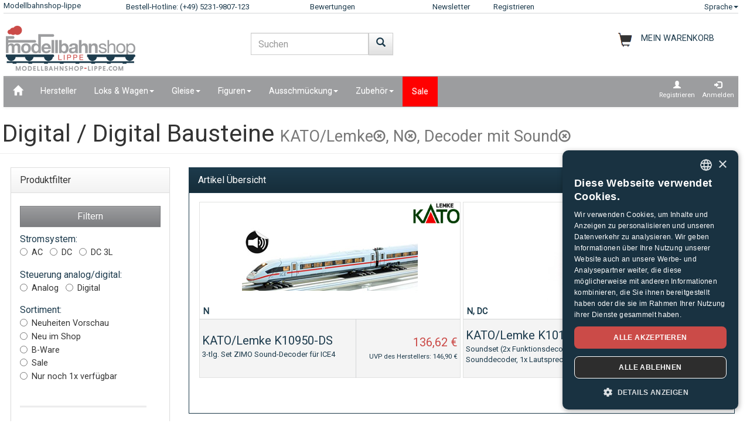

--- FILE ---
content_type: text/html;charset=UTF-8
request_url: https://www.modellbahnshop-lippe.com/Digital+_sp_+Digital+Bausteine/Digital/de/liste.html?spur=N&hersteller=KATO_sp_Lemke&grup=Decoder+mit+Sound
body_size: 88188
content:
<!DOCTYPE html>
<html lang="de">
<head>
<meta http-equiv="Content-Type" content="text/html;charset=utf-8">
<meta http-equiv="language" content="de">
<title>Digital / Digital Bausteine KATO/Lemke, N, Decoder mit Sound  modellbahnshop-lippe.com</title>
<meta property="og:type" content="website" />
<meta property="og:title" content="Digital / Digital Bausteine KATO/Lemke, N, Decoder mit Sound  modellbahnshop-lippe.com" />

<meta name="description" content="Digital / Digital Bausteine KATO/Lemke, N, Decoder mit Sound  modellbahnshop-lippe.com">
<meta property="og:description" content="Digital / Digital Bausteine KATO/Lemke, N, Decoder mit Sound  modellbahnshop-lippe.com" />
<meta name="keywords" content="Digital / Digital Bausteine KATO/Lemke, N, Decoder mit Sound  modellbahnshop-lippe.com" />
<script defer type="text/javascript">var gaProperty = 'UA-1826291-2';var disableStr = 'ga-disable-'+gaProperty;if (document.cookie.indexOf(disableStr+'=true') > -1) {	 window[disableStr]=true;} function gaOptout() {	  document.cookie = disableStr+'=true; expires=Thu, 31 Dec 2099 23:59:59 UTC; path=/';   window[disableStr] = true;}</script><script defer type="text/javascript">(function(w,d,s,l,i){w[l]=w[l]||[];w[l].push({'gtm.start':new Date().getTime(),event:'gtm.js'});var f=d.getElementsByTagName(s)[0],j=d.createElement(s),dl=l!='dataLayer'?'&l='+l:'';j.async=true;j.src='https://www.googletagmanager.com/gtm.js?id='+i+dl;f.parentNode.insertBefore(j,f);})(window,document,'script','dataLayer','GTM-NT5Q62P');</script><meta name="viewport" content="width=device-width, initial-scale=1"><meta name="robots" content="NOODP"><link rel="SHORTCUT ICON" HREF="/favicon.ico"><link rel="icon" href="/favicon.ico"><link rel="apple-touch-icon-precomposed" href="/images/msl_mobile_8.png" /><link href="/css/1/bootstrap.css" rel="stylesheet"><link href="/css/1/bootstrap-theme.css" rel="stylesheet"><link href="/css/prod_filter.css" rel="stylesheet"><link href="/css/style.css?v=20250730" rel="stylesheet"><link href="/css/1/style.css" rel="stylesheet"><script src="/js/jquery-1.8.3.min.js"></script><script src="/js/ajax.js?v=202503"></script><script src="/js/hersteller_filter.js"></script><script src="/js/main.js?v20250730" type="text/javascript"></script><script src="/js/mobile/mobile.js" type="text/javascript"></script><script src="/js/zoom/zoom.js" type="text/javascript"></script><script src="/js/artikel_overlay.js"></script><link href="/js/image_galerie_mob.css" rel="stylesheet" type="text/css" /><script src="/js/image_galerie.js" type="text/javascript"></script><link rel="alternate" type="application/rss+xml" title="MSL News" href="/rss/rss_mslnewsblog.rss">
		<script language="JavaScript" type="text/javascript">
		<!--
		var sLanguage 			= "de";
		var sMyBasketUrl					= "https://www.modellbahnshop-lippe.com/warenkorb/";
		var sMySearchUrl 					= "https://www.modellbahnshop-lippe.com/Digital+_sp_+Digital+Bausteine/Digital/de/liste.html";
		var sGlobSearchUrl 				= "/Produktsuche/de/liste.html";
		var sGlobAnzProSeiteUrl 	= "/Digital+_sp_+Digital+Bausteine/Digital/de/liste.html?spur=N&hersteller=KATO_sp_Lemke&grup=Decoder+mit+Sound";
		var sGlobFiltSortimentUrl = "/Produkte/[SORT_ID]/de/liste.html";
		var sTxtProdukte 					= "Produkte";
		var sTxtInplanung 				= "Neuheiten Vorschau";
		var iMaxBestellMenge	= 999;
		var sUserCurrency		= "";
		var txtImWarenkorb 		= "Bereits im Warenkorb";
		var txtSearchErr 		= "Geben Sie bitte min. 2 Buchstaben ein!";
		var sTxtZahlMethWaehlen = "Bitte wählen Sie eine Zahlungsmethode";
		var sTxtDelWkPos		= "Wollen Sie den Artikel wirklich löschen?";
		var sTxtClearWk			= "Wollen Sie den Warenkorb wirklich löschen?";
		var sTxtClearPos		= "Wollen Sie den Artikel wirklich löschen?";
		var sTxtKeineZahl		= "Eingabe keine Zahl!";
		var sTxtVersandMethode	= "Verpackung & Versand:";
		var sTxtShopWaehrung	= "€";
		var sErrMeldung			= "Es ist ein Fehler aufgetreten!\nDie Daten konnten nicht gespeichert werden!";
		var sTxtBitteWaehlen	= "Bitte wählen";
		var sTxtErr1197			= "Mindestens einer der bestellten Artikel ist in der gewuenschten Menge\nnicht lieferbar und beim Hersteller ausverkauft!";
		var sTxtErr1244			= "Mindestens einer der bestellten Artikel ist in der \ngewuenschten Menge nicht lieferbar und ohne Liefertermin!\nSie können ihn aber gerne vorbestellen.";
		var xTxtMaxBestMengeErr	= "Die max. Anzahl ist erreicht!";
		var txtBitteGrpOrGattWaehlen = "Bitte wählen Sie ein Gattung oder Gruppe";
		var sTxtAdventTeaserMes = "Den Adventskalender gibt es nur in PC Version!";
		var sTxtAdrLandWahl = "Bitte wählen Sie das Land aus!";
		var txtAuswaehlen = "Auswählen";
		var txtAusGewaehlt = "Gewählt";
		var txtAusFehlt = "Auswahl fehlt!";
		var txtWunschZettAusFehlt = "Bitte wählen Sie einen Wunschzettel!";
		var txtAdrWahlen = "Wollen Sie an diese Adresse liefern?";
		var sTxtFeldIstPflicht = "Die Telefonnummer ist bei dieser Versandmethode pflicht!";
		var sTxtVbStorno = "Wollen Sie die Vorbestellung wirklich stornieren?";
		var txtGutscheiNichtGefunden = "Gutschein Code nicht vorhanden!";
		var txtAktionNichtGefunden = "Aktions-Code nicht vorhanden!";
		var sTxtMaxEinloesbar = "Max. Einloesbar:";
		var sTxtEingabeFehlt = "Fehlende Eingabe!";
		var txtGutscheinNichtEinloesbar = "Sie können den Gutschein nicht einlösen, der Rechnungsbetrag = 0 !\nBitte geben Sie erst Ihren Gutschein Code ein.";
		var txtGutscheinBereitEingeloest = "Der Gutschein ist bereits eingelöst!";
		var sTxtNichtVerf = "ist nicht verfügbar";
		var sTxtBitteEinenHersteller = "Bitte wählen sie einen Hersteller!";
		var sTxtMindFilterFehlt = "Bitte Hersteller, Gruppe oder Gattung auswählen";
		var txtRgBetragEingeloest = "Rechnungsbetrag erreicht!";
		var jsTxtHeadPredict = "Predict";
		var jsTxtHeadTelefon = "Telefon übertragen";
		var jsTxtPredNichVerfueg = "ist nicht verfügbar";
		myAjaxInit();
		</script>
		</head>
	
	<body onload="myAjaxRequestBasketBodyOnLoad();">
	<a id="top"></a>
	
	<!-- Container Start -->
	<nav class="navbar navbar-fixed-top zIndLang">
		<!-- Reihe 1 wird beim kleinen Bildschirm ausgeblendet -->
		<div class="bgMainM">
			<div class="container">
				<div id="rownavfix" class="row bordBott">
					<div class="col-xs-4 col-sm-4 col-md-2 col-lg-2"><a rel="start" href="/" class="wktop"><div id="msltop_desc">Modellbahnshop-lippe</div><div id="msltop_mob_desc">MSL</div></a></div><div id="tophotline" class="col-xs-1 col-sm-4 col-md-3 col-lg-3"><div rel="nofollow"><span class="cHotl wktop">Bestell-Hotline: (+49) 5231-9807-123</span></div></div><div id="toprusted" class="col-xs-1 col-sm-4 col-md-2 col-lg-2"><a rel="nofollow" target="_blank" href="https://customerreviews.google.com/v/merchant?q=modellbahnshop-lippe.com&c=DE&v=19" class="wktop">Bewertungen</a></div><div id="topnewsletter" class="col-xs-1 col-sm-4 col-md-1 col-lg-1"><a href="/newsletter/abo.asp" class="wktop">Newsletter</a></div><div class="col-xs-4 col-sm-4 col-md-2 col-lg-2"><a rel="nofollow" href="/registrierung/profil.asp" class="wktop">Registrieren</a></div><div class="col-xs-4 col-sm-4 col-md-2 col-lg-2" style="position: relative;"><div class="fr"><a href="#" rel="nofollow" class="wktop dropdown-toggle" data-toggle="dropdown" role="button" aria-haspopup="true" aria-expanded="false">Sprache<span class="caret"></span></a><ul class="dropdown-menu"><li><a href="javascript:changeLang('ar');">Arabic</a></li><li><a href="javascript:changeLang('cn');">Chinese</a></li><li><a href="javascript:changeLang('de');">Deutsch</a></li><li><a href="javascript:changeLang('es');">Español</a></li><li><a href="javascript:changeLang('fr');">Français</a></li><li><a href="javascript:changeLang('gb');">English</a></li><li><a href="javascript:changeLang('it');">Italian</a></li><li><a href="javascript:changeLang('jp');">Japanese</a></li><li><a href="javascript:changeLang('kr');">Korean</a></li><li><a href="javascript:changeLang('nl');">Dutch</a></li><li><a href="javascript:changeLang('pl');">Polski</a></li><li><a href="javascript:changeLang('se');">Sweden</a></li></ul></div></div>
				</div>
			</div>
		</div>
	</nav>
	<div class="container"><div class="padStart"><div class="row"><div class="col-xs-6 col-sm-4 col-md-4"><a  rel="start" class="navbar-brand" href="/"><div id="logoimg" class="msllogo"></div></a></div><div class="col-xs-6 col-sm-4 col-md-4"><div id="mslSearch"><form id="mains" name="mains" class="navbar-form"><table><tr><td class="posRel" valign="top"><div class="form-group"><div><input id="s" name="s" type="text" value="" onkeyup="myLiveSearch('de')" autocomplete="off" class="form-control" placeholder="Suchen"></div></div></td><td valign="top"><div class="fl"><button onclick="startMyFilter('de', 'suchfeld');" type="button" class="btn btn-default" title="Los"><span class="glyphicon glyphicon-search SearchButtH"></span></button></div></td></tr></table><div id="searchResult"></div></form></div></div><div class="col-xs-12 col-sm-4 col-md-4"><div id="mslWk"><div class="icWk mtoHand fr" onclick="gotobasket();" style="display: inline-block;"><div class="cHotl pt12" id="dMyWkDesc">MEIN WARENKORB</div><div id="wkInhTop" class="wktop mtoHand" style="display: inline-block;" onclick="gotobasket();"><span id="DIV_GLOB_WK"></span> <span id="cntWkSumme"></span></div></div></div></div></div></div> </div><div class="container"><nav class="navbar navbar-default"><div class="container-fluid"><div class="navbar-header"><button type="button" class="navbar-toggle collapsed fl" data-toggle="collapse" data-target="#bs-example-navbar-collapse-1" aria-expanded="false"><span class="sr-only">Navigation ein-/ausblenden</span><span class="icon-bar"></span><span class="icon-bar"></span><span class="icon-bar"></span></button></div><div class="collapse navbar-collapse" id="bs-example-navbar-collapse-1"><ul class="nav navbar-nav"><li ><a href="/"  title="Home"><span class="glyphicon glyphicon-home icGlyph SearchButtH"></span></a></li><li ><a href="/Hersteller/Produkte/de/hersteller.html" >Hersteller</a></li><li class="dropdown"><a href="/Loks+%5Fand%5F+Wagen/Produkte/de/liste.html" class="dropdown-toggle" data-toggle="dropdown" role="button" aria-haspopup="true" aria-expanded="false">Loks & Wagen<span class="caret"></span></a><ul class="dropdown-menu"><li><a href="/Loks+%5Fand%5F+Wagen/Akku%2DLokomotiven/de/liste.html?gattung=Akku%2DLokomotiven">Akku-Lokomotiven</a></li><li><a href="/Loks+%5Fand%5F+Wagen/Dampflok/de/liste.html?gattung=Dampflok">Dampflok</a></li><li><a href="/Loks+%5Fand%5F+Wagen/Diesellok/de/liste.html?gattung=Diesellok">Diesellok</a></li><li><a href="/Loks+%5Fand%5F+Wagen/Elektrolokomotive/de/liste.html?gattung=Elektrolokomotive">Elektrolokomotive</a></li><li><a href="/Loks+%5Fand%5F+Wagen/G%C3%BCterwagen/de/liste.html?gattung=G%C3%BCterwagen">Güterwagen</a></li><li><a href="/Loks+%5Fand%5F+Wagen/Reisezugwagen/de/liste.html?gattung=Reisezugwagen">Reisezugwagen</a></li><li><a href="/Loks+%5Fand%5F+Wagen/Sonderfahrzeuge/de/liste.html?gattung=Sonderfahrzeuge">Sonderfahrzeuge</a></li><li><a href="/Loks+%5Fand%5F+Wagen/Stra%C3%9Fenbahnen/de/liste.html?gattung=Stra%C3%9Fenbahnen">Straßenbahnen</a></li><li><a href="/Loks+%5Fand%5F+Wagen/Zweikraftlokomotive/de/liste.html?gattung=Zweikraftlokomotive">Zweikraftlokomotive</a></li><li><a href="/Produktsuche/de/liste.html?grup=Gleispackungen,Erweiterungs%2DSet,Feldbahn+Startpackungen,Lok%2DSets,Zugpackungen">Sets & Ergänzungen</a></li><li><a href="/Produktsuche/de/liste.html?grup=Start%2DSets+analog,Start%2DSets+digital">Startersets</a></li><li><a href="/Produktsuche/de/liste.html?gattung=Dieseltriebwagen,Elektro%2DTriebwagen,Nahverkehrs%2DTriebwagen,Triebzug">Triebwagen & Züge</a></li></ul></li><li class="dropdown"><a href="/Gleise/Produkte/de/liste.html" class="dropdown-toggle" data-toggle="dropdown" role="button" aria-haspopup="true" aria-expanded="false">Gleise<span class="caret"></span></a><ul class="dropdown-menu"><li><a href="/Gleise/Flex%2DGleise/de/liste.html?grup=Flex%2DGleise">Flex-Gleise</a></li><li><a href="/Gleise/Gleispackungen/de/liste.html?grup=Gleispackungen">Gleispackungen</a></li><li><a href="/Gleise/Standard%2DGleise/de/liste.html?grup=Standard%2DGleise">Standard-Gleise</a></li><li><a href="/Gleise/Weichen+%5Fand%5F+Kreuzungen/de/liste.html?grup=Weichen+%5Fand%5F+Kreuzungen">Weichen & Kreuzungen</a></li><li><a href="/Gleise/Weichen%2DAntriebe/de/liste.html?grup=Weichen%2DAntriebe">Weichen-Antriebe</a></li><li><a href="/Gleise/Zur%C3%BCstteile+Signale%5Fk%5F+Gleise+u%2E+Weichen/de/liste.html?grup=Zur%C3%BCstteile+Signale%5Fk%5F+Gleise+u%2E+Weichen">Zurüstteile Signale, Gleise u. Weichen</a></li><li><a href="/Gleise/Sets+%5Fand%5F+Erg%C3%A4nzungen/de/gleissysteme.html">Wichtige Gleissysteme</a></li></ul></li><li class="dropdown"><a href="/Figuren/Produkte/de/liste.html" class="dropdown-toggle" data-toggle="dropdown" role="button" aria-haspopup="true" aria-expanded="false">Figuren<span class="caret"></span></a><ul class="dropdown-menu"><li><a href="/Figuren/Bahnpersonal/de/liste.html?grup=Bahnpersonal">Bahnpersonal</a></li><li><a href="/Figuren/Bei+der+Arbeit/de/liste.html?grup=Bei+der+Arbeit">Bei der Arbeit</a></li><li><a href="/Figuren/Bewegte+Figuren/de/liste.html?grup=Bewegte+Figuren">Bewegte Figuren</a></li><li><a href="/Figuren/Feuerwehrleute%5Fsp%5F+THW/de/liste.html?grup=Feuerwehrleute%5Fsp%5F+THW">Feuerwehrleute/ THW</a></li><li><a href="/Figuren/Figuren/de/liste.html?grup=Figuren">Figuren</a></li><li><a href="/Figuren/Haustiere/de/liste.html?grup=Haustiere">Haustiere</a></li><li><a href="/Figuren/Krankenhaus+%5Fsp%5F+Rettung/de/liste.html?grup=Krankenhaus+%5Fsp%5F+Rettung">Krankenhaus / Rettung</a></li><li><a href="/Figuren/K%C3%BChe/de/liste.html?grup=K%C3%BChe">Kühe</a></li><li><a href="/Figuren/Passanten/de/liste.html?grup=Passanten">Passanten</a></li><li><a href="/Figuren/Pferde/de/liste.html?grup=Pferde">Pferde</a></li><li><a href="/Figuren/Polizisten/de/liste.html?grup=Polizisten">Polizisten</a></li><li><a href="/Figuren/Reisende/de/liste.html?grup=Reisende">Reisende</a></li><li><a href="/Figuren/Schafe/de/liste.html?grup=Schafe">Schafe</a></li><li><a href="/Figuren/Sonstige+Personen/de/liste.html?grup=Sonstige+Personen">Sonstige Personen</a></li><li><a href="/Figuren/Spielesets/de/liste.html?grup=Spielesets">Spielesets</a></li><li><a href="/Figuren/Tiere/de/liste.html?grup=Tiere">Tiere</a></li><li><a href="/Figuren/weitere+Figuren/de/liste.html?grup=weitere+Figuren">weitere Figuren</a></li><li><a href="/Figuren/weitere+Tiere/de/liste.html?grup=weitere+Tiere">weitere Tiere</a></li><li><a href="/Figuren/Wild%2DTiere/de/liste.html?grup=Wild%2DTiere">Wild-Tiere</a></li><li><a href="/Figuren/Zoo%2D+und+Zirkus+Tiere/de/liste.html?grup=Zoo%2D+und+Zirkus+Tiere">Zoo- und Zirkus Tiere</a></li></ul></li><li class="dropdown"><a href="/Ausschm%C3%BCckung/Produkte/de/liste.html" class="dropdown-toggle" data-toggle="dropdown" role="button" aria-haspopup="true" aria-expanded="false">Ausschmückung<span class="caret"></span></a><ul class="dropdown-menu"><li><a href="/Ausschm%C3%BCckung/Ausschm%C3%BCckung/de/liste.html?grup=Ausschm%C3%BCckung">Ausschmückung</a></li><li><a href="/Ausschm%C3%BCckung/Ausschm%C3%BCckung+Grubenbahn/de/liste.html?grup=Ausschm%C3%BCckung+Grubenbahn">Ausschmückung Grubenbahn</a></li><li><a href="/Ausschm%C3%BCckung/Ausschm%C3%BCckungs%2DSzenen/de/liste.html?grup=Ausschm%C3%BCckungs%2DSzenen">Ausschmückungs-Szenen</a></li><li><a href="/Ausschm%C3%BCckung/Bahnbauten/de/liste.html?grup=Bahnbauten">Bahnbauten</a></li><li><a href="/Ausschm%C3%BCckung/Bahnh%C3%B6fe/de/liste.html?grup=Bahnh%C3%B6fe">Bahnhöfe</a></li><li><a href="/Ausschm%C3%BCckung/B%C3%A4ume/de/liste.html?grup=B%C3%A4ume">Bäume</a></li><li><a href="/Ausschm%C3%BCckung/Dachelemente/de/liste.html?grup=Dachelemente">Dachelemente</a></li><li><a href="/Ausschm%C3%BCckung/Farben+und+Pinsel/de/liste.html?grup=Farben+und+Pinsel">Farben und Pinsel</a></li><li><a href="/Ausschm%C3%BCckung/Felsen/de/liste.html?grup=Felsen">Felsen</a></li><li><a href="/Ausschm%C3%BCckung/Fenster/de/liste.html?grup=Fenster">Fenster</a></li><li><a href="/Ausschm%C3%BCckung/Fertiggel%C3%A4nde/de/liste.html?grup=Fertiggel%C3%A4nde">Fertiggelände</a></li><li><a href="/Ausschm%C3%BCckung/Feuerwehr+%5Fsp%5F+THW/de/liste.html?grup=Feuerwehr+%5Fsp%5F+THW">Feuerwehr / THW</a></li><li><a href="/Ausschm%C3%BCckung/Gespanne/de/liste.html?grup=Gespanne">Gespanne</a></li><li><a href="/Ausschm%C3%BCckung/Handel+%5Fand%5F+Industrie/de/liste.html?grup=Handel+%5Fand%5F+Industrie">Handel & Industrie</a></li><li><a href="/Ausschm%C3%BCckung/H%C3%A4user/de/liste.html?grup=H%C3%A4user">Häuser</a></li><li><a href="/Ausschm%C3%BCckung/Kirmes+%5Fand%5F+Zoo/de/liste.html?grup=Kirmes+%5Fand%5F+Zoo">Kirmes & Zoo</a></li><li><a href="/Ausschm%C3%BCckung/Landwirtschaft/de/liste.html?grup=Landwirtschaft">Landwirtschaft</a></li><li><a href="/Ausschm%C3%BCckung/Mauern%5Fsp%5FZ%C3%A4une/de/liste.html?grup=Mauern%5Fsp%5FZ%C3%A4une">Mauern/Zäune</a></li><li><a href="/Ausschm%C3%BCckung/Milit%C3%A4r/de/liste.html?grup=Milit%C3%A4r">Militär</a></li><li><a href="/Ausschm%C3%BCckung/Pflanzen%5Fsp%5FStr%C3%A4ucher%5Fsp%5FHecken/de/liste.html?grup=Pflanzen%5Fsp%5FStr%C3%A4ucher%5Fsp%5FHecken">Pflanzen/Sträucher/Hecken</a></li><li><a href="/Ausschm%C3%BCckung/Polizei+Ausstattung/de/liste.html?grup=Polizei+Ausstattung">Polizei Ausstattung</a></li><li><a href="/Ausschm%C3%BCckung/Schotter/de/liste.html?grup=Schotter">Schotter</a></li><li><a href="/Ausschm%C3%BCckung/St%C3%BCtzen/de/liste.html?grup=St%C3%BCtzen">Stützen</a></li><li><a href="/Ausschm%C3%BCckung/T%C3%BCren/de/liste.html?grup=T%C3%BCren">Türen</a></li><li><a href="/Ausschm%C3%BCckung/Verbinder/de/liste.html?grup=Verbinder">Verbinder</a></li><li><a href="/Ausschm%C3%BCckung/Wandelemente/de/liste.html?grup=Wandelemente">Wandelemente</a></li><li><a href="/Ausschm%C3%BCckung/Zirkus+%5Fand%5F+Zubeh%C3%B6r/de/liste.html?grup=Zirkus+%5Fand%5F+Zubeh%C3%B6r">Zirkus & Zubehör</a></li></ul></li><li class="dropdown"><a href="/Zubeh%C3%B6r/Produkte/de/liste.html" class="dropdown-toggle" data-toggle="dropdown" role="button" aria-haspopup="true" aria-expanded="false">Zubehör<span class="caret"></span></a><ul class="dropdown-menu"><li><a href="/Zubeh%C3%B6r/Drehscheibe+%5Fand%5F+Zubeh%C3%B6r/de/liste.html?grup=Drehscheibe+%5Fand%5F+Zubeh%C3%B6r">Drehscheibe & Zubehör</a></li><li><a href="/Zubeh%C3%B6r/Werkzeuge/de/liste.html?grup=Werkzeuge">Werkzeuge</a></li><li><a href="/Zubeh%C3%B6r/Zubeh%C3%B6r/de/liste.html?grup=Zubeh%C3%B6r">Zubehör</a></li></ul></li><li  class="navbarSale"><a href="/Sale/Produkte/de/liste.html?sortiment=Sale" >Sale</a></li></ul><ul class="nav navbar-nav navbar-right"><li><div style="padding-left: 6px; padding-top: 6px; padding-right: 6px; text-align: center;"><a class="aRegAnmIcon" href="/registrierung/profil.asp" rel="nofollow" title="Registrieren"><div><span class="glyphicon glyphicon-user icGlyph"></span><br>Registrieren</div></a></div></li><li><div style="padding-left: 6px; padding-top: 6px; padding-right: 6px; text-align: center;"><a class="aRegAnmIcon" href="/registrierung/login.asp" rel="nofollow" title="Anmelden"><div><span class="glyphicon glyphicon-log-in icGlyph"></span><br>Anmelden</div></a></div></li></ul></div><!-- /.navbar-collapse --></div><!-- /.container-fluid --></nav><div id="container"><div class="page-header padPageHeader"><h1>Digital / Digital Bausteine <small>KATO/Lemke<span class="glyphicon glyphicon-remove-circle mtoHand icGlypDel" onclick="delMyOptionFilter('hersteller', '61', 'de');"></span>, N<span class="glyphicon glyphicon-remove-circle mtoHand icGlypDel" onclick="delMyOptionFilter('spur', '2', 'de');"></span>, Decoder mit Sound<span class="glyphicon glyphicon-remove-circle mtoHand icGlypDel" onclick="delMyOptionFilter('grup', '003002', 'de');"></span></small></h1></div></div></div><div class="container"><div class="row"><div class="col-xs-12 col-sm-12 col-md-4 col-lg-3" id="dProduktFilter"><div class="modal fade" id="filter_save" tabindex="-1" role="dialog" aria-labelledby="filter_saveLabel">
<div class="modal-dialog">
<div class="modal-content">
<div class="modal-header">
<button type="button" class="close" data-dismiss="modal" aria-label="Schließen"><span aria-hidden="true">&times;</span></button>
<h4 class="modal-title">Spur Auswahl speichern</h4>
</div>
<div class="modal-body">
<p>Diese Einstellung wird gespeichert und für weitere Produktanzeige automatisch angewendet!</p>
</div>
<div class="modal-footer">
<button type="butto" class="btn btn-default" data-dismiss="modal">Schließen</button>
<button type="button" class="btn btn-primary" onclick="saveFilterSpur();">Änderungen speichern</button>
</div>
</div><!-- /.modal-content -->
</div><!-- /.modal-dialog -->
</div><!-- /.modal --><div class="row padFooter" style="min-width: 280px;"><div class="panel panel-default"><a rel="nofollow" name="prodFilter"></a><div class="panel-heading" style="min-height: 40px;">Produktfilter<div class="fr" style="position: absolute; top: -4px; right: 0px; "><button id='filterButton' type="button" class="navbar-toggle btn-sm collapsed" data-toggle="collapse" data-target="#prodfilter-navbarfilter-outer-collapse" aria-expanded="false"><span class="glyphicon glyphicon-tasks icGlyph" aria-hidden="true"></span></button></div></div><div class="panel-body collapse navbarfilter-collapse " id="prodfilter-navbarfilter-outer-collapse"><div class="navbarfilter-collapse" id="prodfilter-navbarfilter-collapse-1"><form id="frmFilter" name="frmFilter"><br><input name="ch_sws" id="ch_sws" value="0" type="hidden"><button type="button" class="btn btn-info w100" onclick="startMyFilter('de', 'filter');">Filtern</button><div class="radio"><div style="text-align: left; "><span class="fsUebLab">Stromsystem:</span><br><label><input type="radio" name="strom" id="strom_0" value="AC"><span class="pt10">AC</span></label> &nbsp; <label><input type="radio" name="strom" id="strom_1" value="DC"><span class="pt10">DC</span></label> &nbsp; <label><input type="radio" name="strom" id="strom_2" value="DC 3L"><span class="pt10">DC 3L</span></label> &nbsp; <input name="box_typ_strom" id="box_typ_strom" value="radio" type="hidden"><input name="cntbox_strom" id="cntbox_strom" value="2" type="hidden"></div> </div> <div id="abstDropDown"></div><div class="radio"><div style="text-align: left; "><span class="fsUebLab">Steuerung analog/digital:</span><br><label><input type="radio" name="steuerung" id="steuerung_0" value="Analog"><span class="pt10">Analog</span></label> &nbsp; <label><input type="radio" name="steuerung" id="steuerung_1" value="Digital"><span class="pt10">Digital</span></label> &nbsp; <input name="box_typ_steuerung" id="box_typ_steuerung" value="radio" type="hidden"><input name="cntbox_steuerung" id="cntbox_steuerung" value="1" type="hidden"></div> </div> <div id="abstDropDown"></div><div class="radio"><div style="text-align: left; "><span class="fsUebLab">Sortiment:</span><br><label><input type="radio" name="sortiment" id="sortiment_0" value="Neuheiten Vorschau"><span class="pt10">Neuheiten Vorschau</span></label><br><label><input type="radio" name="sortiment" id="sortiment_1" value="Neu im Shop" onclick="inplanungAbwaehlen();"><span class="pt10">Neu im Shop</span></label><br><label><input type="radio" name="sortiment" id="sortiment_2" value="B-Ware" onclick="inplanungAbwaehlen();"><span class="pt10">B-Ware</span></label><br><label><input type="radio" name="sortiment" id="sortiment_3" value="Sale" onclick="inplanungAbwaehlen();"><span class="pt10">Sale</span></label><br><label><input type="radio" name="sortiment" id="sortiment_4" value="Nur noch 1x verfügbar" onclick="inplanungAbwaehlen();"><span class="pt10">Nur noch 1x verfügbar</span></label><br><input type="hidden" name="box_inplanung" id="box_inplanung" value="N"><input name="box_typ_sortiment" id="box_typ_sortiment" value="radio" type="hidden"><input name="cntbox_sortiment" id="cntbox_sortiment" value="4" type="hidden"></div> </div> <div id="abstDropDown"></div><hr class="fl" style="width: 90%;"><div class="radio padFilR fl"><div style="text-align: left; width: 220px;"><div class="fl" style="text-align: left; width: 220px;"><span class="fsUebLab">Spur&nbsp;</span><span id="DROP_UL_spur" class="glyphicon  glyphicon-chevron-down fr icGlyph mtoHand" onclick="showMyFilter('UL_spur');"></span><span class="glyphicon glyphicon-trash fr icGlyph mtoHand" onclick="delFilter('spur');">&nbsp;</span><span class="glyphicon glyphicon-floppy-disk fr mtoHand" data-toggle="modal" data-target="#filter_save">&nbsp;</span><ul id="UL_spur" class="nolist bord2All padCheckbox" style="max-height: 160px;  overflow-y: scroll; width: 220px;"><li class="padCheckbox"><input id="spur_0" name="spur_1" value="Z" type="checkbox"  > <span class="pt10">Z</span></li><li class="padCheckbox"><input id="spur_1" name="spur_2" value="N" type="checkbox"  checked > <span class="pt10 f2Bold colorL">N</span></li><li class="padCheckbox"><input id="spur_2" name="spur_3" value="TT" type="checkbox"  > <span class="pt10">TT</span></li><li class="padCheckbox"><input id="spur_3" name="spur_4" value="H0" type="checkbox"  > <span class="pt10">H0</span></li><li class="padCheckbox"><input id="spur_4" name="spur_5" value="0" type="checkbox"  > <span class="pt10">0</span></li><li class="padCheckbox"><input id="spur_5" name="spur_6" value="I" type="checkbox"  > <span class="pt10">I</span></li><li class="padCheckbox"><input id="spur_6" name="spur_7" value="Neutral" type="checkbox"  > <span class="pt10">Neutral</span></li><li class="padCheckbox"><input id="spur_7" name="spur_22" value="keine Angabe" type="checkbox"  > <span class="pt10">keine Angabe</span></li></ul><input name="box_typ_spur" id="box_typ_spur" value="mslselect" type="hidden"><input name="cntbox_spur" id="cntbox_spur" value="7" type="hidden"></div> </div> </div> <div id="abstDropDown"></div><br><div class="radio padFilR fl"><div style="text-align: left; width: 220px;"><div class="fl" style="text-align: left; width: 220px;"><span class="fsUebLab">Epoche&nbsp;</span><span id="DROP_UL_epoche" class="glyphicon  glyphicon-chevron-right fr icGlyph mtoHand" onclick="showMyFilter('UL_epoche');"></span><ul id="UL_epoche" class="nolist bord2All padCheckbox" style="max-height: 160px;  overflow-y: scroll; width: 220px; display: none;"><li class="padCheckbox"><input id="epoche_0" name="epoche_1" value="I" type="checkbox"  > <span class="pt10">I</span></li><li class="padCheckbox"><input id="epoche_1" name="epoche_2" value="II" type="checkbox"  > <span class="pt10">II</span></li><li class="padCheckbox"><input id="epoche_2" name="epoche_3" value="III" type="checkbox"  > <span class="pt10">III</span></li><li class="padCheckbox"><input id="epoche_3" name="epoche_4" value="IV" type="checkbox"  > <span class="pt10">IV</span></li><li class="padCheckbox"><input id="epoche_4" name="epoche_5" value="V" type="checkbox"  > <span class="pt10">V</span></li><li class="padCheckbox"><input id="epoche_5" name="epoche_6" value="VI" type="checkbox"  > <span class="pt10">VI</span></li></ul><input name="box_typ_epoche" id="box_typ_epoche" value="mslselect" type="hidden"><input name="cntbox_epoche" id="cntbox_epoche" value="5" type="hidden"></div> </div> </div> <div id="abstDropDown"></div><br><div class="radio padFilR fl"><div style="text-align: left; width: 220px;"><div class="fl" style="text-align: left; width: 220px;"><span class="fsUebLab">Hersteller&nbsp;</span><span id="DROP_UL_hersteller" class="glyphicon  glyphicon-chevron-down fr icGlyph mtoHand" onclick="showMyFilter('UL_hersteller');"></span><span class="glyphicon glyphicon-trash fr icGlyph mtoHand" onclick="delFilter('hersteller');">&nbsp;</span><ul id="UL_hersteller" class="nolist bord2All padCheckbox" style="max-height: 160px;  overflow-y: scroll; width: 220px;"><li class="padCheckbox"><input id="hersteller_0" name="hersteller_189" value="87Train" type="checkbox"  > <span class="pt10">87Train</span></li><li class="padCheckbox"><input id="hersteller_1" name="hersteller_263" value="ACE Modelle" type="checkbox"  > <span class="pt10">ACE Modelle</span></li><li class="padCheckbox"><input id="hersteller_2" name="hersteller_291" value="AimX Models" type="checkbox"  > <span class="pt10">AimX Models</span></li><li class="padCheckbox"><input id="hersteller_3" name="hersteller_274" value="ALBERT MODELL" type="checkbox"  > <span class="pt10">ALBERT MODELL</span></li><li class="padCheckbox"><input id="hersteller_4" name="hersteller_260" value="ALMROSE" type="checkbox"  > <span class="pt10">ALMROSE</span></li><li class="padCheckbox"><input id="hersteller_5" name="hersteller_288" value="AMMO" type="checkbox"  > <span class="pt10">AMMO</span></li><li class="padCheckbox"><input id="hersteller_6" name="hersteller_284" value="Arndt Spezial Modelle" type="checkbox"  > <span class="pt10">Arndt Spezial Modelle</span></li><li class="padCheckbox"><input id="hersteller_7" name="hersteller_17" value="Arnold" type="checkbox"  > <span class="pt10">Arnold</span></li><li class="padCheckbox"><input id="hersteller_8" name="hersteller_93" value="Artitec" type="checkbox"  > <span class="pt10">Artitec</span></li><li class="padCheckbox"><input id="hersteller_9" name="hersteller_126" value="Athearn" type="checkbox"  > <span class="pt10">Athearn</span></li><li class="padCheckbox"><input id="hersteller_10" name="hersteller_46" value="Auhagen" type="checkbox"  > <span class="pt10">Auhagen</span></li><li class="padCheckbox"><input id="hersteller_11" name="hersteller_294" value="AZAR Models" type="checkbox"  > <span class="pt10">AZAR Models</span></li><li class="padCheckbox"><input id="hersteller_12" name="hersteller_183" value="Bachmann" type="checkbox"  > <span class="pt10">Bachmann</span></li><li class="padCheckbox"><input id="hersteller_13" name="hersteller_143" value="BELI-BECO" type="checkbox"  > <span class="pt10">BELI-BECO</span></li><li class="padCheckbox"><input id="hersteller_14" name="hersteller_37" value="Bemo" type="checkbox"  > <span class="pt10">Bemo</span></li><li class="padCheckbox"><input id="hersteller_15" name="hersteller_5" value="Brawa" type="checkbox"  > <span class="pt10">Brawa</span></li><li class="padCheckbox"><input id="hersteller_16" name="hersteller_90" value="Brekina" type="checkbox"  > <span class="pt10">Brekina</span></li><li class="padCheckbox"><input id="hersteller_17" name="hersteller_44" value="Busch" type="checkbox"  > <span class="pt10">Busch</span></li><li class="padCheckbox"><input id="hersteller_18" name="hersteller_190" value="Carson" type="checkbox"  > <span class="pt10">Carson</span></li><li class="padCheckbox"><input id="hersteller_19" name="hersteller_70" value="DAPOL" type="checkbox"  > <span class="pt10">DAPOL</span></li><li class="padCheckbox"><input id="hersteller_20" name="hersteller_281" value="Dekas" type="checkbox"  > <span class="pt10">Dekas</span></li><li class="padCheckbox"><input id="hersteller_21" name="hersteller_290" value="Diecast Masters" type="checkbox"  > <span class="pt10">Diecast Masters</span></li><li class="padCheckbox"><input id="hersteller_22" name="hersteller_184" value="Digikeijs" type="checkbox"  > <span class="pt10">Digikeijs</span></li><li class="padCheckbox"><input id="hersteller_23" name="hersteller_128" value="Doehler&Haass" type="checkbox"  > <span class="pt10">Doehler&Haass</span></li><li class="padCheckbox"><input id="hersteller_24" name="hersteller_88" value="EK-Verlag" type="checkbox"  > <span class="pt10">EK-Verlag</span></li><li class="padCheckbox"><input id="hersteller_25" name="hersteller_78" value="Electrotren" type="checkbox"  > <span class="pt10">Electrotren</span></li><li class="padCheckbox"><input id="hersteller_26" name="hersteller_29" value="ESU" type="checkbox"  > <span class="pt10">ESU</span></li><li class="padCheckbox"><input id="hersteller_27" name="hersteller_137" value="Evergreen" type="checkbox"  > <span class="pt10">Evergreen</span></li><li class="padCheckbox"><input id="hersteller_28" name="hersteller_130" value="Exact-Train" type="checkbox"  > <span class="pt10">Exact-Train</span></li><li class="padCheckbox"><input id="hersteller_29" name="hersteller_39" value="Faller" type="checkbox"  > <span class="pt10">Faller</span></li><li class="padCheckbox"><input id="hersteller_30" name="hersteller_293" value="Feldherr" type="checkbox"  > <span class="pt10">Feldherr</span></li><li class="padCheckbox"><input id="hersteller_31" name="hersteller_2" value="Fleischmann" type="checkbox"  > <span class="pt10">Fleischmann</span></li><li class="padCheckbox"><input id="hersteller_32" name="hersteller_16" value="Gützold" type="checkbox"  > <span class="pt10">Gützold</span></li><li class="padCheckbox"><input id="hersteller_33" name="hersteller_84" value="Hack" type="checkbox"  > <span class="pt10">Hack</span></li><li class="padCheckbox"><input id="hersteller_34" name="hersteller_25" value="Heico" type="checkbox"  > <span class="pt10">Heico</span></li><li class="padCheckbox"><input id="hersteller_35" name="hersteller_79" value="Heki" type="checkbox"  > <span class="pt10">Heki</span></li><li class="padCheckbox"><input id="hersteller_36" name="hersteller_91" value="Heljan" type="checkbox"  > <span class="pt10">Heljan</span></li><li class="padCheckbox"><input id="hersteller_37" name="hersteller_98" value="Heris" type="checkbox"  > <span class="pt10">Heris</span></li><li class="padCheckbox"><input id="hersteller_38" name="hersteller_62" value="Herpa" type="checkbox"  > <span class="pt10">Herpa</span></li><li class="padCheckbox"><input id="hersteller_39" name="hersteller_60" value="Hobbytrain" type="checkbox"  > <span class="pt10">Hobbytrain</span></li><li class="padCheckbox"><input id="hersteller_40" name="hersteller_26" value="Hornby" type="checkbox"  > <span class="pt10">Hornby</span></li><li class="padCheckbox"><input id="hersteller_41" name="hersteller_258" value="Humbrol" type="checkbox"  > <span class="pt10">Humbrol</span></li><li class="padCheckbox"><input id="hersteller_42" name="hersteller_186" value="IGRA Model" type="checkbox"  > <span class="pt10">IGRA Model</span></li><li class="padCheckbox"><input id="hersteller_43" name="hersteller_287" value="ITALERI" type="checkbox"  > <span class="pt10">ITALERI</span></li><li class="padCheckbox"><input id="hersteller_44" name="hersteller_81" value="Jägerndorfer" type="checkbox"  > <span class="pt10">Jägerndorfer</span></li><li class="padCheckbox"><input id="hersteller_45" name="hersteller_182" value="Joswood" type="checkbox"  > <span class="pt10">Joswood</span></li><li class="padCheckbox"><input id="hersteller_46" name="hersteller_24" value="Jouef" type="checkbox"  > <span class="pt10">Jouef</span></li><li class="padCheckbox"><input id="hersteller_47" name="hersteller_144" value="Juweela" type="checkbox"  > <span class="pt10">Juweela</span></li><li class="padCheckbox"><input id="hersteller_48" name="hersteller_36" value="Kato" type="checkbox"  > <span class="pt10">Kato</span></li><li class="padCheckbox"><input id="hersteller_49" name="hersteller_61" value="KATO/Lemke" type="checkbox"  checked > <span class="pt10 f2Bold colorL">KATO/Lemke</span></li><li class="padCheckbox"><input id="hersteller_50" name="hersteller_43" value="Kibri" type="checkbox"  > <span class="pt10">Kibri</span></li><li class="padCheckbox"><input id="hersteller_51" name="hersteller_99" value="KRES" type="checkbox"  > <span class="pt10">KRES</span></li><li class="padCheckbox"><input id="hersteller_52" name="hersteller_256" value="Ladegüter Bauer" type="checkbox"  > <span class="pt10">Ladegüter Bauer</span></li><li class="padCheckbox"><input id="hersteller_53" name="hersteller_295" value="Lars op 't Hof Scenery" type="checkbox"  > <span class="pt10">Lars op 't Hof Scenery</span></li><li class="padCheckbox"><input id="hersteller_54" name="hersteller_271" value="LeGrand" type="checkbox"  > <span class="pt10">LeGrand</span></li><li class="padCheckbox"><input id="hersteller_55" name="hersteller_282" value="Lemke Collection" type="checkbox"  > <span class="pt10">Lemke Collection</span></li><li class="padCheckbox"><input id="hersteller_56" name="hersteller_9" value="Lenz" type="checkbox"  > <span class="pt10">Lenz</span></li><li class="padCheckbox"><input id="hersteller_57" name="hersteller_19" value="LGB" type="checkbox"  > <span class="pt10">LGB</span></li><li class="padCheckbox"><input id="hersteller_58" name="hersteller_6" value="Liliput" type="checkbox"  > <span class="pt10">Liliput</span></li><li class="padCheckbox"><input id="hersteller_59" name="hersteller_23" value="Lima" type="checkbox"  > <span class="pt10">Lima</span></li><li class="padCheckbox"><input id="hersteller_60" name="hersteller_97" value="LS-Models" type="checkbox"  > <span class="pt10">LS-Models</span></li><li class="padCheckbox"><input id="hersteller_61" name="hersteller_155" value="LUX" type="checkbox"  > <span class="pt10">LUX</span></li><li class="padCheckbox"><input id="hersteller_62" name="hersteller_188" value="MAFEN" type="checkbox"  > <span class="pt10">MAFEN</span></li><li class="padCheckbox"><input id="hersteller_63" name="hersteller_279" value="Magnorail" type="checkbox"  > <span class="pt10">Magnorail</span></li><li class="padCheckbox"><input id="hersteller_64" name="hersteller_3" value="Märklin" type="checkbox"  > <span class="pt10">Märklin</span></li><li class="padCheckbox"><input id="hersteller_65" name="hersteller_280" value="MBR model" type="checkbox"  > <span class="pt10">MBR model</span></li><li class="padCheckbox"><input id="hersteller_66" name="hersteller_38" value="Mehano" type="checkbox"  > <span class="pt10">Mehano</span></li><li class="padCheckbox"><input id="hersteller_67" name="hersteller_80" value="Merten" type="checkbox"  > <span class="pt10">Merten</span></li><li class="padCheckbox"><input id="hersteller_68" name="hersteller_229" value="MF Train" type="checkbox"  > <span class="pt10">MF Train</span></li><li class="padCheckbox"><input id="hersteller_69" name="hersteller_275" value="minicar" type="checkbox"  > <span class="pt10">minicar</span></li><li class="padCheckbox"><input id="hersteller_70" name="hersteller_160" value="Minichamps" type="checkbox"  > <span class="pt10">Minichamps</span></li><li class="padCheckbox"><input id="hersteller_71" name="hersteller_64" value="MiNis/Lemke" type="checkbox"  > <span class="pt10">MiNis/Lemke</span></li><li class="padCheckbox"><input id="hersteller_72" name="hersteller_122" value="minitec" type="checkbox"  > <span class="pt10">minitec</span></li><li class="padCheckbox"><input id="hersteller_73" name="hersteller_292" value="MINITRAINS" type="checkbox"  > <span class="pt10">MINITRAINS</span></li><li class="padCheckbox"><input id="hersteller_74" name="hersteller_276" value="Minitrix" type="checkbox"  > <span class="pt10">Minitrix</span></li><li class="padCheckbox"><input id="hersteller_75" name="hersteller_283" value="Modellbahnbande Verlag" type="checkbox"  > <span class="pt10">Modellbahnbande Verlag</span></li><li class="padCheckbox"><input id="hersteller_76" name="hersteller_31" value="modellbahn-shop lippe" type="checkbox"  > <span class="pt10">modellbahn-shop lippe</span></li><li class="padCheckbox"><input id="hersteller_77" name="hersteller_146" value="Modellbundesbahn" type="checkbox"  > <span class="pt10">Modellbundesbahn</span></li><li class="padCheckbox"><input id="hersteller_78" name="hersteller_272" value="modellplan" type="checkbox"  > <span class="pt10">modellplan</span></li><li class="padCheckbox"><input id="hersteller_79" name="hersteller_121" value="Model-Scene" type="checkbox"  > <span class="pt10">Model-Scene</span></li><li class="padCheckbox"><input id="hersteller_80" name="hersteller_277" value="ModelsWorld" type="checkbox"  > <span class="pt10">ModelsWorld</span></li><li class="padCheckbox"><input id="hersteller_81" name="hersteller_73" value="NMJ" type="checkbox"  > <span class="pt10">NMJ</span></li><li class="padCheckbox"><input id="hersteller_82" name="hersteller_27" value="Noch" type="checkbox"  > <span class="pt10">Noch</span></li><li class="padCheckbox"><input id="hersteller_83" name="hersteller_111" value="NPE" type="checkbox"  > <span class="pt10">NPE</span></li><li class="padCheckbox"><input id="hersteller_84" name="hersteller_187" value="N-Train" type="checkbox"  > <span class="pt10">N-Train</span></li><li class="padCheckbox"><input id="hersteller_85" name="hersteller_168" value="PanPastel" type="checkbox"  > <span class="pt10">PanPastel</span></li><li class="padCheckbox"><input id="hersteller_86" name="hersteller_41" value="Peco" type="checkbox"  > <span class="pt10">Peco</span></li><li class="padCheckbox"><input id="hersteller_87" name="hersteller_173" value="Pi.R.A.T.A." type="checkbox"  > <span class="pt10">Pi.R.A.T.A.</span></li><li class="padCheckbox"><input id="hersteller_88" name="hersteller_15" value="Piko" type="checkbox"  > <span class="pt10">Piko</span></li><li class="padCheckbox"><input id="hersteller_89" name="hersteller_14" value="pmt" type="checkbox"  > <span class="pt10">pmt</span></li><li class="padCheckbox"><input id="hersteller_90" name="hersteller_75" value="Preiser" type="checkbox"  > <span class="pt10">Preiser</span></li><li class="padCheckbox"><input id="hersteller_91" name="hersteller_151" value="PROSES" type="checkbox"  > <span class="pt10">PROSES</span></li><li class="padCheckbox"><input id="hersteller_92" name="hersteller_255" value="PT TRAINS" type="checkbox"  > <span class="pt10">PT TRAINS</span></li><li class="padCheckbox"><input id="hersteller_93" name="hersteller_166" value="R37" type="checkbox"  > <span class="pt10">R37</span></li><li class="padCheckbox"><input id="hersteller_94" name="hersteller_112" value="REE-Modeles" type="checkbox"  > <span class="pt10">REE-Modeles</span></li><li class="padCheckbox"><input id="hersteller_95" name="hersteller_217" value="Revell" type="checkbox"  > <span class="pt10">Revell</span></li><li class="padCheckbox"><input id="hersteller_96" name="hersteller_95" value="Rietze" type="checkbox"  > <span class="pt10">Rietze</span></li><li class="padCheckbox"><input id="hersteller_97" name="hersteller_11" value="Rivarossi" type="checkbox"  > <span class="pt10">Rivarossi</span></li><li class="padCheckbox"><input id="hersteller_98" name="hersteller_1" value="Roco" type="checkbox"  > <span class="pt10">Roco</span></li><li class="padCheckbox"><input id="hersteller_99" name="hersteller_161" value="Rokuhan" type="checkbox"  > <span class="pt10">Rokuhan</span></li><li class="padCheckbox"><input id="hersteller_100" name="hersteller_230" value="RTS Greenkeeper" type="checkbox"  > <span class="pt10">RTS Greenkeeper</span></li><li class="padCheckbox"><input id="hersteller_101" name="hersteller_286" value="Saxonia" type="checkbox"  > <span class="pt10">Saxonia</span></li><li class="padCheckbox"><input id="hersteller_102" name="hersteller_131" value="Schneider" type="checkbox"  > <span class="pt10">Schneider</span></li><li class="padCheckbox"><input id="hersteller_103" name="hersteller_181" value="Schönwitz" type="checkbox"  > <span class="pt10">Schönwitz</span></li><li class="padCheckbox"><input id="hersteller_104" name="hersteller_159" value="Schuco" type="checkbox"  > <span class="pt10">Schuco</span></li><li class="padCheckbox"><input id="hersteller_105" name="hersteller_22" value="Seuthe" type="checkbox"  > <span class="pt10">Seuthe</span></li><li class="padCheckbox"><input id="hersteller_106" name="hersteller_96" value="Silhouette" type="checkbox"  > <span class="pt10">Silhouette</span></li><li class="padCheckbox"><input id="hersteller_107" name="hersteller_104" value="Sommerfeldt" type="checkbox"  > <span class="pt10">Sommerfeldt</span></li><li class="padCheckbox"><input id="hersteller_108" name="hersteller_148" value="SPUR NULL MAGAZIN" type="checkbox"  > <span class="pt10">SPUR NULL MAGAZIN</span></li><li class="padCheckbox"><input id="hersteller_109" name="hersteller_125" value="Sudexpress" type="checkbox"  > <span class="pt10">Sudexpress</span></li><li class="padCheckbox"><input id="hersteller_110" name="hersteller_123" value="Tamiya" type="checkbox"  > <span class="pt10">Tamiya</span></li><li class="padCheckbox"><input id="hersteller_111" name="hersteller_273" value="TECHNO" type="checkbox"  > <span class="pt10">TECHNO</span></li><li class="padCheckbox"><input id="hersteller_112" name="hersteller_4" value="Tillig" type="checkbox"  > <span class="pt10">Tillig</span></li><li class="padCheckbox"><input id="hersteller_113" name="hersteller_110" value="TOMYTEC" type="checkbox"  > <span class="pt10">TOMYTEC</span></li><li class="padCheckbox"><input id="hersteller_114" name="hersteller_71" value="Train Safe" type="checkbox"  > <span class="pt10">Train Safe</span></li><li class="padCheckbox"><input id="hersteller_115" name="hersteller_117" value="Trans Press" type="checkbox"  > <span class="pt10">Trans Press</span></li><li class="padCheckbox"><input id="hersteller_116" name="hersteller_8" value="Trix" type="checkbox"  > <span class="pt10">Trix</span></li><li class="padCheckbox"><input id="hersteller_117" name="hersteller_285" value="TRUMPETER" type="checkbox"  > <span class="pt10">TRUMPETER</span></li><li class="padCheckbox"><input id="hersteller_118" name="hersteller_42" value="Uhlenbrock" type="checkbox"  > <span class="pt10">Uhlenbrock</span></li><li class="padCheckbox"><input id="hersteller_119" name="hersteller_149" value="UNIQUE" type="checkbox"  > <span class="pt10">UNIQUE</span></li><li class="padCheckbox"><input id="hersteller_120" name="hersteller_289" value="USK Scalemodels" type="checkbox"  > <span class="pt10">USK Scalemodels</span></li><li class="padCheckbox"><input id="hersteller_121" name="hersteller_165" value="Vallejo" type="checkbox"  > <span class="pt10">Vallejo</span></li><li class="padCheckbox"><input id="hersteller_122" name="hersteller_35" value="Verlagsgruppe Bahn" type="checkbox"  > <span class="pt10">Verlagsgruppe Bahn</span></li><li class="padCheckbox"><input id="hersteller_123" name="hersteller_21" value="Viessmann" type="checkbox"  > <span class="pt10">Viessmann</span></li><li class="padCheckbox"><input id="hersteller_124" name="hersteller_76" value="Vitrains" type="checkbox"  > <span class="pt10">Vitrains</span></li><li class="padCheckbox"><input id="hersteller_125" name="hersteller_58" value="VK-Modelle" type="checkbox"  > <span class="pt10">VK-Modelle</span></li><li class="padCheckbox"><input id="hersteller_126" name="hersteller_45" value="Vollmer" type="checkbox"  > <span class="pt10">Vollmer</span></li><li class="padCheckbox"><input id="hersteller_127" name="hersteller_172" value="WALTHERS" type="checkbox"  > <span class="pt10">WALTHERS</span></li><li class="padCheckbox"><input id="hersteller_128" name="hersteller_10" value="Weinert" type="checkbox"  > <span class="pt10">Weinert</span></li><li class="padCheckbox"><input id="hersteller_129" name="hersteller_176" value="Welberg Scenery" type="checkbox"  > <span class="pt10">Welberg Scenery</span></li><li class="padCheckbox"><input id="hersteller_130" name="hersteller_65" value="Wiking" type="checkbox"  > <span class="pt10">Wiking</span></li><li class="padCheckbox"><input id="hersteller_131" name="hersteller_150" value="Woodland Scenics" type="checkbox"  > <span class="pt10">Woodland Scenics</span></li><li class="padCheckbox"><input id="hersteller_132" name="hersteller_278" value="YaMoRC" type="checkbox"  > <span class="pt10">YaMoRC</span></li><li class="padCheckbox"><input id="hersteller_133" name="hersteller_164" value="Y-Modelle" type="checkbox"  > <span class="pt10">Y-Modelle</span></li></ul><input name="box_typ_hersteller" id="box_typ_hersteller" value="mslselect" type="hidden"><input name="cntbox_hersteller" id="cntbox_hersteller" value="133" type="hidden"></div> </div> </div> <div id="abstDropDown"></div><br><div class="radio padFilR fl"><div style="text-align: left; width: 220px;"><div class="fl" style="text-align: left; width: 220px;"><span class="fsUebLab">Bahngesellschaft&nbsp;</span><span id="DROP_UL_bahn" class="glyphicon  glyphicon-chevron-right fr icGlyph mtoHand" onclick="showMyFilter('UL_bahn');"></span><ul id="UL_bahn" class="nolist bord2All padCheckbox" style="max-height: 160px;  overflow-y: scroll; width: 220px; display: none;"><li class="padCheckbox"><input id="bahn_0" name="bahn_0" value="_ keine Bahngesellschaft" type="checkbox"  > <span class="pt10">_ keine Bahngesellschaft</span></li><li class="padCheckbox"><input id="bahn_1" name="bahn_27" value="AAE" type="checkbox"  > <span class="pt10">AAE</span></li><li class="padCheckbox"><input id="bahn_2" name="bahn_58" value="AL" type="checkbox"  > <span class="pt10">AL</span></li><li class="padCheckbox"><input id="bahn_3" name="bahn_21" value="Baden" type="checkbox"  > <span class="pt10">Baden</span></li><li class="padCheckbox"><input id="bahn_4" name="bahn_31" value="BBÖ" type="checkbox"  > <span class="pt10">BBÖ</span></li><li class="padCheckbox"><input id="bahn_5" name="bahn_63" value="BC" type="checkbox"  > <span class="pt10">BC</span></li><li class="padCheckbox"><input id="bahn_6" name="bahn_11" value="BDZ" type="checkbox"  > <span class="pt10">BDZ</span></li><li class="padCheckbox"><input id="bahn_7" name="bahn_29" value="BLS" type="checkbox"  > <span class="pt10">BLS</span></li><li class="padCheckbox"><input id="bahn_8" name="bahn_67" value="BR" type="checkbox"  > <span class="pt10">BR</span></li><li class="padCheckbox"><input id="bahn_9" name="bahn_37" value="BVZ" type="checkbox"  > <span class="pt10">BVZ</span></li><li class="padCheckbox"><input id="bahn_10" name="bahn_24" value="CD" type="checkbox"  > <span class="pt10">CD</span></li><li class="padCheckbox"><input id="bahn_11" name="bahn_20" value="CFL" type="checkbox"  > <span class="pt10">CFL</span></li><li class="padCheckbox"><input id="bahn_12" name="bahn_41" value="CFR" type="checkbox"  > <span class="pt10">CFR</span></li><li class="padCheckbox"><input id="bahn_13" name="bahn_32" value="CIWL" type="checkbox"  > <span class="pt10">CIWL</span></li><li class="padCheckbox"><input id="bahn_14" name="bahn_39" value="CP" type="checkbox"  > <span class="pt10">CP</span></li><li class="padCheckbox"><input id="bahn_15" name="bahn_12" value="CSD" type="checkbox"  > <span class="pt10">CSD</span></li><li class="padCheckbox"><input id="bahn_16" name="bahn_3" value="DB" type="checkbox"  > <span class="pt10">DB</span></li><li class="padCheckbox"><input id="bahn_17" name="bahn_49" value="DB AG" type="checkbox"  > <span class="pt10">DB AG</span></li><li class="padCheckbox"><input id="bahn_18" name="bahn_2" value="DR" type="checkbox"  > <span class="pt10">DR</span></li><li class="padCheckbox"><input id="bahn_19" name="bahn_1" value="DRG" type="checkbox"  > <span class="pt10">DRG</span></li><li class="padCheckbox"><input id="bahn_20" name="bahn_8" value="DSB" type="checkbox"  > <span class="pt10">DSB</span></li><li class="padCheckbox"><input id="bahn_21" name="bahn_64" value="ETAT" type="checkbox"  > <span class="pt10">ETAT</span></li><li class="padCheckbox"><input id="bahn_22" name="bahn_38" value="FO" type="checkbox"  > <span class="pt10">FO</span></li><li class="padCheckbox"><input id="bahn_23" name="bahn_4" value="FS" type="checkbox"  > <span class="pt10">FS</span></li><li class="padCheckbox"><input id="bahn_24" name="bahn_42" value="GVB" type="checkbox"  > <span class="pt10">GVB</span></li><li class="padCheckbox"><input id="bahn_25" name="bahn_65" value="GWR" type="checkbox"  > <span class="pt10">GWR</span></li><li class="padCheckbox"><input id="bahn_26" name="bahn_23" value="GySEV" type="checkbox"  > <span class="pt10">GySEV</span></li><li class="padCheckbox"><input id="bahn_27" name="bahn_47" value="HZ" type="checkbox"  > <span class="pt10">HZ</span></li><li class="padCheckbox"><input id="bahn_28" name="bahn_54" value="Japan" type="checkbox"  > <span class="pt10">Japan</span></li><li class="padCheckbox"><input id="bahn_29" name="bahn_44" value="JZ" type="checkbox"  > <span class="pt10">JZ</span></li><li class="padCheckbox"><input id="bahn_30" name="bahn_10" value="K.Bay.Sts.B." type="checkbox"  > <span class="pt10">K.Bay.Sts.B.</span></li><li class="padCheckbox"><input id="bahn_31" name="bahn_25" value="K.Sächs.Sts.E.B." type="checkbox"  > <span class="pt10">K.Sächs.Sts.E.B.</span></li><li class="padCheckbox"><input id="bahn_32" name="bahn_15" value="K.W.St.E." type="checkbox"  > <span class="pt10">K.W.St.E.</span></li><li class="padCheckbox"><input id="bahn_33" name="bahn_59" value="kkStB" type="checkbox"  > <span class="pt10">kkStB</span></li><li class="padCheckbox"><input id="bahn_34" name="bahn_9" value="KPEV" type="checkbox"  > <span class="pt10">KPEV</span></li><li class="padCheckbox"><input id="bahn_35" name="bahn_52" value="LKAB" type="checkbox"  > <span class="pt10">LKAB</span></li><li class="padCheckbox"><input id="bahn_36" name="bahn_66" value="LNER" type="checkbox"  > <span class="pt10">LNER</span></li><li class="padCheckbox"><input id="bahn_37" name="bahn_13" value="MAV" type="checkbox"  > <span class="pt10">MAV</span></li><li class="padCheckbox"><input id="bahn_38" name="bahn_57" value="Midi" type="checkbox"  > <span class="pt10">Midi</span></li><li class="padCheckbox"><input id="bahn_39" name="bahn_60" value="MOB" type="checkbox"  > <span class="pt10">MOB</span></li><li class="padCheckbox"><input id="bahn_40" name="bahn_62" value="Nord" type="checkbox"  > <span class="pt10">Nord</span></li><li class="padCheckbox"><input id="bahn_41" name="bahn_22" value="NS" type="checkbox"  > <span class="pt10">NS</span></li><li class="padCheckbox"><input id="bahn_42" name="bahn_34" value="NSB" type="checkbox"  > <span class="pt10">NSB</span></li><li class="padCheckbox"><input id="bahn_43" name="bahn_7" value="ÖBB" type="checkbox"  > <span class="pt10">ÖBB</span></li><li class="padCheckbox"><input id="bahn_44" name="bahn_61" value="OSE" type="checkbox"  > <span class="pt10">OSE</span></li><li class="padCheckbox"><input id="bahn_45" name="bahn_56" value="P.O." type="checkbox"  > <span class="pt10">P.O.</span></li><li class="padCheckbox"><input id="bahn_46" name="bahn_18" value="PKP" type="checkbox"  > <span class="pt10">PKP</span></li><li class="padCheckbox"><input id="bahn_47" name="bahn_55" value="PLM" type="checkbox"  > <span class="pt10">PLM</span></li><li class="padCheckbox"><input id="bahn_48" name="bahn_6" value="Privatbahn" type="checkbox"  > <span class="pt10">Privatbahn</span></li><li class="padCheckbox"><input id="bahn_49" name="bahn_33" value="RENFE" type="checkbox"  > <span class="pt10">RENFE</span></li><li class="padCheckbox"><input id="bahn_50" name="bahn_36" value="RhB" type="checkbox"  > <span class="pt10">RhB</span></li><li class="padCheckbox"><input id="bahn_51" name="bahn_43" value="RIV" type="checkbox"  > <span class="pt10">RIV</span></li><li class="padCheckbox"><input id="bahn_52" name="bahn_35" value="RZD" type="checkbox"  > <span class="pt10">RZD</span></li><li class="padCheckbox"><input id="bahn_53" name="bahn_5" value="SBB" type="checkbox"  > <span class="pt10">SBB</span></li><li class="padCheckbox"><input id="bahn_54" name="bahn_17" value="SJ" type="checkbox"  > <span class="pt10">SJ</span></li><li class="padCheckbox"><input id="bahn_55" name="bahn_26" value="SNCB" type="checkbox"  > <span class="pt10">SNCB</span></li><li class="padCheckbox"><input id="bahn_56" name="bahn_14" value="SNCF" type="checkbox"  > <span class="pt10">SNCF</span></li><li class="padCheckbox"><input id="bahn_57" name="bahn_30" value="SOB" type="checkbox"  > <span class="pt10">SOB</span></li><li class="padCheckbox"><input id="bahn_58" name="bahn_16" value="St.E.G" type="checkbox"  > <span class="pt10">St.E.G</span></li><li class="padCheckbox"><input id="bahn_59" name="bahn_46" value="SZ" type="checkbox"  > <span class="pt10">SZ</span></li><li class="padCheckbox"><input id="bahn_60" name="bahn_48" value="SZD" type="checkbox"  > <span class="pt10">SZD</span></li><li class="padCheckbox"><input id="bahn_61" name="bahn_53" value="US Bahnen" type="checkbox"  > <span class="pt10">US Bahnen</span></li><li class="padCheckbox"><input id="bahn_62" name="bahn_19" value="Verschiedene" type="checkbox"  > <span class="pt10">Verschiedene</span></li><li class="padCheckbox"><input id="bahn_63" name="bahn_45" value="VR" type="checkbox"  > <span class="pt10">VR</span></li><li class="padCheckbox"><input id="bahn_64" name="bahn_28" value="ZSR" type="checkbox"  > <span class="pt10">ZSR</span></li><li class="padCheckbox"><input id="bahn_65" name="bahn_40" value="ZSSK" type="checkbox"  > <span class="pt10">ZSSK</span></li></ul><input name="box_typ_bahn" id="box_typ_bahn" value="mslselect" type="hidden"><input name="cntbox_bahn" id="cntbox_bahn" value="65" type="hidden"></div> </div> </div> <div id="abstDropDown"></div><br><div class="radio padFilR fl"><div style="text-align: left; width: 220px;"><div class="fl" style="text-align: left; width: 220px;"><span class="fsUebLab">Produkt Gruppen&nbsp;</span><span id="DROP_UL_grup" class="glyphicon  glyphicon-chevron-down fr icGlyph mtoHand" onclick="showMyFilter('UL_grup');"></span><span class="glyphicon glyphicon-trash fr icGlyph mtoHand" onclick="delFilter('grup');">&nbsp;</span><ul id="UL_grup" class="nolist bord2All padCheckbox" style="max-height: 160px;  overflow-y: scroll; width: 220px;"><li class="padCheckbox"><span class="pt10"><span class="glyphicon glyphicon-arrow-right"></span>&nbsp;<a href="/Digital+%5Fsp%5F+Digital+Bausteine/Aufbauset/de/liste.html?grup=Aufbauset">Aufbauset</a></span></li><li class="padCheckbox"><span class="pt10"><span class="glyphicon glyphicon-arrow-right"></span>&nbsp;<a href="/Digital+%5Fsp%5F+Digital+Bausteine/Baumaterial/de/liste.html?grup=Baumaterial">Baumaterial</a></span></li><li class="padCheckbox"><span class="pt10"><span class="glyphicon glyphicon-arrow-right"></span>&nbsp;<a href="/Digital+%5Fsp%5F+Digital+Bausteine/Beladungsset/de/liste.html?grup=Beladungsset">Beladungsset</a></span></li><li class="padCheckbox"><span class="pt10"><span class="glyphicon glyphicon-arrow-right"></span>&nbsp;<a href="/Digital+%5Fsp%5F+Digital+Bausteine/Boote+und+Schiffe/de/liste.html?grup=Boote+und+Schiffe">Boote und Schiffe</a></span></li><li class="padCheckbox"><span class="pt10"><span class="glyphicon glyphicon-arrow-right"></span>&nbsp;<a href="/Digital+%5Fsp%5F+Digital+Bausteine/B%C3%BCcher/de/liste.html?grup=B%C3%BCcher">Bücher</a></span></li><li class="padCheckbox"><span class="pt10 f2Bold">Digital</span><input name="grupmainselected_5" id="grupmainselected_003" value="Digital" type="hidden"></li><li class="padCheckbox"><table><tr><td class="pad3Checkbox" valign="top"><input id="grup_6" name="grup_003002" value="Decoder mit Sound" type="checkbox"  checked ></td><td class="pad2Checkbox" valign="top"><span class="pt10">Decoder mit Sound</span></td></tr></table></li><li class="padCheckbox"><table><tr><td class="pad3Checkbox" valign="top"><input id="grup_7" name="grup_003001" value="Decoder ohne Sound" type="checkbox"  ></td><td class="pad2Checkbox" valign="top"><span class="pt10">Decoder ohne Sound</span></td></tr></table></li><li class="padCheckbox"><table><tr><td class="pad3Checkbox" valign="top"><input id="grup_8" name="grup_003003" value="Digital Bausteine" type="checkbox"  ></td><td class="pad2Checkbox" valign="top"><span class="pt10">Digital Bausteine</span></td></tr></table></li><li class="padCheckbox"><table><tr><td class="pad3Checkbox" valign="top"><input id="grup_9" name="grup_003009" value="Lautsprecher" type="checkbox"  ></td><td class="pad2Checkbox" valign="top"><span class="pt10">Lautsprecher</span></td></tr></table></li><li class="padCheckbox"><table><tr><td class="pad3Checkbox" valign="top"><input id="grup_10" name="grup_003008" value="RailCom" type="checkbox"  ></td><td class="pad2Checkbox" valign="top"><span class="pt10">RailCom</span></td></tr></table></li><li class="padCheckbox"><table><tr><td class="pad3Checkbox" valign="top"><input id="grup_11" name="grup_003006" value="Servo-Bausteine" type="checkbox"  ></td><td class="pad2Checkbox" valign="top"><span class="pt10">Servo-Bausteine</span></td></tr></table></li><li class="padCheckbox"><table><tr><td class="pad3Checkbox" valign="top"><input id="grup_12" name="grup_003004" value="Software" type="checkbox"  ></td><td class="pad2Checkbox" valign="top"><span class="pt10">Software</span></td></tr></table></li><li class="padCheckbox"><table><tr><td class="pad3Checkbox" valign="top"><input id="grup_13" name="grup_003007" value="Sound Module" type="checkbox"  ></td><td class="pad2Checkbox" valign="top"><span class="pt10">Sound Module</span></td></tr></table></li><li class="padCheckbox"><table><tr><td class="pad3Checkbox" valign="top"><input id="grup_14" name="grup_003005" value="Weichen-Decoder" type="checkbox"  ></td><td class="pad2Checkbox" valign="top"><span class="pt10">Weichen-Decoder</span></td></tr></table></li><li class="padCheckbox"><span class="pt10"><span class="glyphicon glyphicon-arrow-right"></span>&nbsp;<a href="/Digital+%5Fsp%5F+Digital+Bausteine/Erg%C3%A4nzungswagensets/de/liste.html?grup=Erg%C3%A4nzungswagensets">Ergänzungswagensets</a></span></li><li class="padCheckbox"><span class="pt10"><span class="glyphicon glyphicon-arrow-right"></span>&nbsp;<a href="/Digital+%5Fsp%5F+Digital+Bausteine/Fahrzeuge/de/liste.html?grup=Fahrzeuge">Fahrzeuge</a></span></li><li class="padCheckbox"><span class="pt10"><span class="glyphicon glyphicon-arrow-right"></span>&nbsp;<a href="/Digital+%5Fsp%5F+Digital+Bausteine/Faller+Car%2DSystem/de/liste.html?grup=Faller+Car%2DSystem">Faller Car-System</a></span></li><li class="padCheckbox"><span class="pt10"><span class="glyphicon glyphicon-arrow-right"></span>&nbsp;<a href="/Digital+%5Fsp%5F+Digital+Bausteine/Feldbahn/de/liste.html?grup=Feldbahn">Feldbahn</a></span></li><li class="padCheckbox"><span class="pt10"><span class="glyphicon glyphicon-arrow-right"></span>&nbsp;<a href="/Digital+%5Fsp%5F+Digital+Bausteine/Figuren/de/liste.html?grup=Figuren">Figuren</a></span></li><li class="padCheckbox"><span class="pt10"><span class="glyphicon glyphicon-arrow-right"></span>&nbsp;<a href="/Digital+%5Fsp%5F+Digital+Bausteine/Flugzeuge/de/liste.html?grup=Flugzeuge">Flugzeuge</a></span></li><li class="padCheckbox"><span class="pt10"><span class="glyphicon glyphicon-arrow-right"></span>&nbsp;<a href="/Digital+%5Fsp%5F+Digital+Bausteine/Gleise+%5Fand%5F+Gleisbau/de/liste.html?grup=Gleise+%5Fand%5F+Gleisbau">Gleise & Gleisbau</a></span></li><li class="padCheckbox"><span class="pt10"><span class="glyphicon glyphicon-arrow-right"></span>&nbsp;<a href="/Digital+%5Fsp%5F+Digital+Bausteine/Grubenbahn/de/liste.html?grup=Grubenbahn">Grubenbahn</a></span></li><li class="padCheckbox"><span class="pt10"><span class="glyphicon glyphicon-arrow-right"></span>&nbsp;<a href="/Digital+%5Fsp%5F+Digital+Bausteine/Gutschein/de/liste.html?grup=Gutschein">Gutschein</a></span></li><li class="padCheckbox"><span class="pt10"><span class="glyphicon glyphicon-arrow-right"></span>&nbsp;<a href="/Digital+%5Fsp%5F+Digital+Bausteine/Kalender/de/liste.html?grup=Kalender">Kalender</a></span></li><li class="padCheckbox"><span class="pt10"><span class="glyphicon glyphicon-arrow-right"></span>&nbsp;<a href="/Digital+%5Fsp%5F+Digital+Bausteine/Landschaft+%5Fand%5F+Ausschm%C3%BCckung/de/liste.html?grup=Landschaft+%5Fand%5F+Ausschm%C3%BCckung">Landschaft & Ausschmückung</a></span></li><li class="padCheckbox"><span class="pt10"><span class="glyphicon glyphicon-arrow-right"></span>&nbsp;<a href="/Digital+%5Fsp%5F+Digital+Bausteine/LocoNet/de/liste.html?grup=LocoNet">LocoNet</a></span></li><li class="padCheckbox"><span class="pt10"><span class="glyphicon glyphicon-arrow-right"></span>&nbsp;<a href="/Digital+%5Fsp%5F+Digital+Bausteine/M%C3%A4rklin+MyWorld/de/liste.html?grup=M%C3%A4rklin+MyWorld">Märklin MyWorld</a></span></li><li class="padCheckbox"><span class="pt10"><span class="glyphicon glyphicon-arrow-right"></span>&nbsp;<a href="/Digital+%5Fsp%5F+Digital+Bausteine/Medien+%5Fsp%5F+Kataloge/de/liste.html?grup=Medien+%5Fsp%5F+Kataloge">Medien / Kataloge</a></span></li><li class="padCheckbox"><span class="pt10"><span class="glyphicon glyphicon-arrow-right"></span>&nbsp;<a href="/Digital+%5Fsp%5F+Digital+Bausteine/Military/de/liste.html?grup=Military">Military</a></span></li><li class="padCheckbox"><span class="pt10"><span class="glyphicon glyphicon-arrow-right"></span>&nbsp;<a href="/Digital+%5Fsp%5F+Digital+Bausteine/Next+Generation/de/liste.html?grup=Next+Generation">Next Generation</a></span></li><li class="padCheckbox"><span class="pt10"><span class="glyphicon glyphicon-arrow-right"></span>&nbsp;<a href="/Digital+%5Fsp%5F+Digital+Bausteine/PIKO+MyTrain/de/liste.html?grup=PIKO+MyTrain">PIKO MyTrain</a></span></li><li class="padCheckbox"><span class="pt10"><span class="glyphicon glyphicon-arrow-right"></span>&nbsp;<a href="/Digital+%5Fsp%5F+Digital+Bausteine/Reparatur/de/liste.html?grup=Reparatur">Reparatur</a></span></li><li class="padCheckbox"><span class="pt10"><span class="glyphicon glyphicon-arrow-right"></span>&nbsp;<a href="/Digital+%5Fsp%5F+Digital+Bausteine/Replika+Autos/de/liste.html?grup=Replika+Autos">Replika Autos</a></span></li><li class="padCheckbox"><span class="pt10"><span class="glyphicon glyphicon-arrow-right"></span>&nbsp;<a href="/Digital+%5Fsp%5F+Digital+Bausteine/Seilbahnen/de/liste.html?grup=Seilbahnen">Seilbahnen</a></span></li><li class="padCheckbox"><span class="pt10"><span class="glyphicon glyphicon-arrow-right"></span>&nbsp;<a href="/Digital+%5Fsp%5F+Digital+Bausteine/Seminare/de/liste.html?grup=Seminare">Seminare</a></span></li><li class="padCheckbox"><span class="pt10"><span class="glyphicon glyphicon-arrow-right"></span>&nbsp;<a href="/Digital+%5Fsp%5F+Digital+Bausteine/Sonderhefte/de/liste.html?grup=Sonderhefte">Sonderhefte</a></span></li><li class="padCheckbox"><span class="pt10"><span class="glyphicon glyphicon-arrow-right"></span>&nbsp;<a href="/Digital+%5Fsp%5F+Digital+Bausteine/Spielesets/de/liste.html?grup=Spielesets">Spielesets</a></span></li><li class="padCheckbox"><span class="pt10"><span class="glyphicon glyphicon-arrow-right"></span>&nbsp;<a href="/Digital+%5Fsp%5F+Digital+Bausteine/Startpackungen+und+Sets/de/liste.html?grup=Startpackungen+und+Sets">Startpackungen und Sets</a></span></li><li class="padCheckbox"><span class="pt10"><span class="glyphicon glyphicon-arrow-right"></span>&nbsp;<a href="/Digital+%5Fsp%5F+Digital+Bausteine/Transformatoren/de/liste.html?grup=Transformatoren">Transformatoren</a></span></li><li class="padCheckbox"><span class="pt10"><span class="glyphicon glyphicon-arrow-right"></span>&nbsp;<a href="/Digital+%5Fsp%5F+Digital+Bausteine/Viessmann+CarMotion/de/liste.html?grup=Viessmann+CarMotion">Viessmann CarMotion</a></span></li><li class="padCheckbox"><span class="pt10"><span class="glyphicon glyphicon-arrow-right"></span>&nbsp;<a href="/Digital+%5Fsp%5F+Digital+Bausteine/Vitrinen+%5Fsp%5F+Aufbewahrung/de/liste.html?grup=Vitrinen+%5Fsp%5F+Aufbewahrung">Vitrinen / Aufbewahrung</a></span></li><li class="padCheckbox"><span class="pt10"><span class="glyphicon glyphicon-arrow-right"></span>&nbsp;<a href="/Digital+%5Fsp%5F+Digital+Bausteine/Wagen/de/liste.html?grup=Wagen">Wagen</a></span></li><li class="padCheckbox"><span class="pt10"><span class="glyphicon glyphicon-arrow-right"></span>&nbsp;<a href="/Digital+%5Fsp%5F+Digital+Bausteine/Wechselset/de/liste.html?grup=Wechselset">Wechselset</a></span></li><li class="padCheckbox"><span class="pt10"><span class="glyphicon glyphicon-arrow-right"></span>&nbsp;<a href="/Digital+%5Fsp%5F+Digital+Bausteine/Werkzeuge/de/liste.html?grup=Werkzeuge">Werkzeuge</a></span></li><li class="padCheckbox"><span class="pt10"><span class="glyphicon glyphicon-arrow-right"></span>&nbsp;<a href="/Digital+%5Fsp%5F+Digital+Bausteine/Zubeh%C3%B6r/de/liste.html?grup=Zubeh%C3%B6r">Zubehör</a></span></li><li class="padCheckbox"><span class="pt10"><span class="glyphicon glyphicon-arrow-right"></span>&nbsp;<a href="/Digital+%5Fsp%5F+Digital+Bausteine/Zubeh%C3%B6r/de/liste.html?grup=Zubeh%C3%B6r">Zubehör</a></span></li></ul><input name="box_typ_grup" id="box_typ_grup" value="mslselect" type="hidden"><input name="cntbox_grup" id="cntbox_grup" value="46" type="hidden"></div> </div> </div> <div id="abstDropDown"></div><br><br><div class="fl w100"><button type="button" class="btn btn-info w100" onclick="startMyFilter('de', 'filter');">Filtern</button><br>&nbsp;</div></form><br></div></div></div></div></div><div class="col-xs-12 col-sm-12 col-md-8 col-lg-9" id="dProduktContent"><div class="row padFooter"><div class="panel panel-primary"><a rel="nofollow" name=""></a><div id="" class="panel-heading">Artikel Übersicht</div><div class="panel-body"><div class="row"><div class="col-xs-12 col-sm-6 col-md-6 col-lg-6 padProdTab"><a class="grpModList" href="/Digital/Decoder+mit+Sound/KATO%2FLemke%2DK10950%2DDS/de/modell_328419.html"><table class="prodtab"><tr><td colspan="2" class="tdprodimg tdprodimgpos posRel bordBott" align="center"><img src="/article_data/images/61/328419_f.jpg" title="KATO/Lemke K10950-DS" alt="KATO/Lemke K10950-DS" class="img-responsive"><div class="icon_herst"><img src="/images/hersteller/logos_small/61.png" title="KATO/Lemke" alt="KATO/Lemke" class="img_herst"></div><div class="dSpur f2Bold">N</div></td></tr><tr class="bgProdPrice"><td class="w60 bordR iMinDescHeight"><h4 style="padding-left: 4px; padding-top: 0px; padding-bottom: 0px; padding-right: 4px; margin: 0;">KATO/Lemke K10950-DS</h4><div class="tdProdDesc">3-tlg. Set ZIMO Sound-Decoder für ICE4</div></td><td class="w40 iMinHeight" align="right"><span class="dbPreis">136,62&nbsp;&euro;</span><br><span class="dbUvpPreis grpModList">UVP des Herstellers: 146,90&nbsp;&euro;</span></td></tr></table></a><br></div><div class="col-xs-12 col-sm-6 col-md-6 col-lg-6 padProdTab"><a class="grpModList" href="/Digital/Decoder+mit+Sound/KATO%2FLemke%2DK101716%2DDS/de/modell_377841.html"><table class="prodtab"><tr><td colspan="2" class="tdprodimg tdprodimgpos posRel bordBott" align="center"><img src="/article_data/images/61/377841_f.jpg" title="KATO/Lemke K101716-DS" alt="KATO/Lemke K101716-DS" class="img-responsive"><div class="icon_herst"><img src="/images/hersteller/logos_small/61.png" title="KATO/Lemke" alt="KATO/Lemke" class="img_herst"></div><div class="dSpur f2Bold">N, DC</div></td></tr><tr class="bgProdPrice"><td class="w60 bordR iMinDescHeight"><h4 style="padding-left: 4px; padding-top: 0px; padding-bottom: 0px; padding-right: 4px; margin: 0;">KATO/Lemke K101716-DS</h4><div class="tdProdDesc">Soundset (2x Funktionsdecoder, 1x Sounddecoder, 1x Lautsprec...</div></td><td class="w40 iMinHeight" align="right"><span class="dbPreis">139,89&nbsp;&euro;</span><br><span class="dbUvpPreis grpModList">UVP des Herstellers: 144,89&nbsp;&euro;</span></td></tr></table></a><br></div></div><div class="row"><div class="col-md-12"><table width="100%"><tr><td><td valign="middle" align="right"><div>Anzahl pro Seite <select autocomplete="new-password" name="ch_pro_seite" id="ch_pro_seite" onchange="selectPagerAnzahlProSeite();"><option value="1" selected>20</option><option value="2">50</option><option value="3">100</option></select></div></td></tr></table></div></div></div></div></div></div></div><div class="container"><div style="float: right; padding-bottom: 8px;"><a href="#top" title="Top"><span class="glyphicon glyphicon-triangle-top icGlyph"></span></a></div></div><div class="row padFooter"><div class="panel panel-primary"><a rel="nofollow" name=""></a><div id="" class="panel-heading">Faszination Modellbahn</div><div class="panel-body"><!-- HERST_061 --><br><div style="width: 96%;"><div class="wichtigeinfos">Seit Generationen gehören Modellbahn und Modellbau zu den beliebtesten Hobbys in Deutschland. Als Hersteller, Importeur und Vertrieb von Modelleisenbahn in den Spuren N (1:160), H0 (1:87) und TT (1:120) sorgt das Lemke-Team mit innovativen Produkten und Ideen dafür, diesen Trend weiter aufrecht zu halten. Neben der Modellbahn gehören auch Industrie- und Werbeaufträge, sowie Modellbausätze im Kingsize Maßstab 1:8 zum festen Produktportfolio. 
<br><br>
Als Inhabergeführtes Familienunternehmen mit Sitz im schönen Rheinland sind wir seit über 30 Jahren bestrebt für unsere Produkte eine möglichst detailgetreue Nachbildung der Originale, technisch wie haptisch und in höchstmöglicher Qualität, umzusetzen. Der direkte Kontakt zu unseren Kunden weltweit ist uns sehr wichtig! Für Fragen, Anregungen und konstruktive Kritik, schreiben Sie uns: info@lemkecollection.de    
 <br><br>
<strong>LEMKE Eigenmarken:</strong> Hobbytrain, MINIS, Lemke Collection
<br><br>
<strong>Unsere Fremdmarken:</strong> KATO, LS Models, MEHANO, Jägerndorfer, Sudexpress, Rail Ad, Pirata, Heljan, Pocher 1:8<br /></div></div><br><br></div></div></div>
	<!-- Footer ================================================== -->
	<br>
	<footer class="bs-docs-footer">
		<div class="navbar navbar-default">
			<!-- 1 -->
			<div class="fl w100 bgMainR wrap-items"><div class="col-xs-12 col-sm-12 col-md-6 col-lg-3"><table border="0" style="width: 100%;"><tr class="bgNav"><td><div class="collapsed paddL15 mtoHand cw iNavBottomMain paddL15" data-toggle="collapse" data-target="#allgemeines-navbar-collapse-1" aria-expanded="false">Allgemeines</div></td></tr><tr class="bgMainR"><td style="height: 2px;"></td></tr><tr><td class="paddL15"><div class="collapse navbar-collapse" id="allgemeines-navbar-collapse-1" ><a href="/Allgemeines/AGB/de/index.html"><div style="width: 100%;">AGB</div></a><a href="/Allgemeines/Kontakt/de/index.html"><div style="width: 100%;">Kontakt</div></a><a href="/Allgemeines/Impressum/de/index.html"><div style="width: 100%;">Impressum</div></a><a href="/Allgemeines/Datenschutz/de/index.html"><div style="width: 100%;">Datenschutz</div></a><a href="/Allgemeines/Lieferzeiten/de/index.html"><div style="width: 100%;">Lieferzeiten</div></a><a href="/Allgemeines/Zahlung/de/index.html"><div style="width: 100%;">Zahlung</div></a><a href="/Allgemeines/Versandinformationen/de/index.html"><div style="width: 100%;">Versandinformationen</div></a><a href="/Allgemeines/Widerrufsrecht/de/index.html#inform"><div style="width: 100%;">Widerrufsrecht</div></a></div></td></tr></table></div><div class="col-xs-12 col-sm-12 col-md-6 col-lg-3"><table border="0" style="width: 100%;"><tr class="bgNav"><td><div class="collapsed paddL15 mtoHand cw iNavBottomMain paddL15" data-toggle="collapse" data-target="#unternehmen-navbar-collapse-1" aria-expanded="false">Unternehmen</div></td></tr><tr class="bgMainR"><td style="height: 2px;"></td></tr><tr><td class="paddL15"><div class="collapse navbar-collapse" id="unternehmen-navbar-collapse-1" ><a href="/Unternehmen/Wir+%C3%BCber+uns/de/index.html"><div style="width: 100%;">Wir über uns</div></a><a href="/Unternehmen/Nachhaltigkeitsma%C3%9Fnahmen/de/index.html"><div style="width: 100%;">Nachhaltigkeitsmaßnahmen</div></a><a href="/Unternehmen/Paket%2D+und+Abholstation+Detmold/de/index.html"><div style="width: 100%;">Paket- und Abholstation Detmold</div></a><a href="/Unternehmen/H%C3%A4ufig+gestellte+Fragen/de/index.html"><div style="width: 100%;">Häufig gestellte Fragen</div></a><a href="/Unternehmen/Stellenangebote/de/index.html"><div style="width: 100%;">Stellenangebote</div></a><a href="http://modellbahn-fokus.de/" target="_blank"><div style="width: 100%;">Modellbahn-Fokus</div></a></div></td></tr></table></div><div class="col-xs-12 col-sm-12 col-md-6 col-lg-3"><table border="0" style="width: 100%;"><tr class="bgNav"><td><div class="collapsed paddL15 mtoHand cw iNavBottomMain paddL15" data-toggle="collapse" data-target="#events-navbar-collapse-1" aria-expanded="false">Events und Termine</div></td></tr><tr class="bgMainR"><td style="height: 2px;"></td></tr><tr><td class="paddL15"><div class="collapse navbar-collapse" id="events-navbar-collapse-1" ><a href="/Events+und+Termine/News/de/index.html"><div style="width: 100%;">News</div></a><a href="/Events+und+Termine/Seminare/de/index.html"><div style="width: 100%;">Seminare</div></a><a href="/Events+und+Termine/Termine/de/index.html"><div style="width: 100%;">Termine</div></a><a href="/Events+und+Termine/MSL%2DStart/de/index.html"><div style="width: 100%;">MSL-Start</div></a><a href="https://blog.modellbahnshop-lippe.com/" target="_blank"><div style="width: 100%;">MSL-Blog</div></a></div></td></tr></table></div><div class="col-xs-12 col-sm-12 col-md-6 col-lg-3"><table border="0" style="width: 100%;"><tr class="bgNav"><td><div class="collapsed paddL15 mtoHand cw iNavBottomMain paddL15" data-toggle="collapse" data-target="#vorteile-navbar-collapse-1" aria-expanded="false">Ihre Vorteile bei MSL</div></td></tr><tr class="bgMainR"><td style="height: 2px;"></td></tr><tr><td class="paddL15"><div class="collapse navbar-collapse" id="vorteile-navbar-collapse-1" ><a href="/Ihre+Vorteile+bei+MSL/Bonus%2DSystem/de/index.html"><div style="width: 100%;">Bonus-System</div></a><a href="/Ihre+Vorteile+bei+MSL/MSL+Premium/de/index.html"><div style="width: 100%;">MSL Premium</div></a><a href="/Ihre+Vorteile+bei+MSL/Call+Back+Service/de/index.html"><div style="width: 100%;">Call Back Service</div></a><a href="/Ihre+Vorteile+bei+MSL/Kompetente+Fachberatung/de/index.html"><div style="width: 100%;">Kompetente Fachberatung</div></a><a href="/newsletter/abo.asp"><div style="width: 100%;">Newsletter</div></a></div></td></tr></table></div></div><div class="fl w100 bgMainR"><div class="col-sm-12 col-md-4 col-lg-4"><table border="0" style="width: 100%;"><tr class="bgNav"><td align="center"><div class="collapsed paddL15 mtoHand cw iNavBottomMain paddL15" data-toggle="collapse" data-target="#zahlungsmethoden-navbar-collapse-1" aria-expanded="false">Zahlungsmethode:</div></td></tr><tr><td class="paddL15" align="center"><div class="collapse navbar-collapse" id="zahlungsmethoden-navbar-collapse-1" ><img src="/images/klarna_pm_de.png" class="img-responsive"></div></td></tr></table></div><div class="col-sm-12 col-md-4 col-lg-4"><table border="0" style="width: 100%;"><tr class="bgNav"><td align="center"><div class="collapsed paddL15 mtoHand cw iNavBottomMain paddL15" data-toggle="collapse" data-target="#socialmedia-navbar-collapse-1" aria-expanded="false">Social Media</div></td></tr><tr><td class="paddL15" align="center"><div class="collapse navbar-collapse" id="socialmedia-navbar-collapse-1" ><div style="padding-top: 20px; padding-bottom: 20px;"><a rel="nofollow" target="_blank" title="Instagram" href="https://www.instagram.com/modellbahn.msl"><img src="/images/instagram.png" border="0" class="img_social_icon"></a>&nbsp;<a rel="nofollow" target="_blank" title="MSL Facebook" href="https://www.facebook.com/Modellbahnshop.Lippe"><img src="/images/facebook_1.png" border="0" class="img_social_icon"></a>&nbsp;<a rel="nofollow" target="_blank" title="MSL Youtube" href="https://www.youtube.com/user/modellbahnshoplippe"><img src="/images/youtube_1.png" border="0" class="img_social_icon"></a>&nbsp;<a rel="nofollow" target="_blank" title="MSL WhatsApp" href="https://bit.ly/4dW94jF"><img src="/images/WhatsApp.png" border="0" class="img_social_icon"></a></div></div></td></tr></table></div><div class="col-sm-12 col-md-4 col-lg-4"><table border="0" style="width: 100%;"><tr class="bgNav"><td align="center"><div class="collapsed paddL15 mtoHand cw iNavBottomMain paddL15" data-toggle="collapse" data-target="#trusted-navbar-collapse-1" aria-expanded="false">Bewertungen</div></td></tr><tr><td class="paddL15" align="center" style="padding-right: 15px;"><div  class="collapse navbar-collapse" id="trusted-navbar-collapse-1"  ><div class="list-row-wrap-spaced" style="padding-top: 20px; padding-bottom: 20px;"><div style="max-width: 150px; max-height: 150px;"><g:ratingbadge merchant_id="6617127"></g:ratingbadge></div><div style="max-width: 150px; max-height: 150px;"><a href="https://www.idealo.de/preisvergleich/Shop/336066.html#i"><img class="img-responsive" src="https://img.idealo.com/badges/336066/b19e7f46-3b74-4e0e-861d-5a2f2e77f595" loading="lazy" alt="gelistet bei idealo.de"/></a></div></div></div></td></tr></table></div></div><div class="fl w100 bgMainR"><div class="paddL15"><a href="/Produkte/Neu+im+Shop/de/liste.html?sortiment=Neu+im+Shop" class="smallA">Neu im Shop:</a> &nbsp; <a href="/Produkte/Neuheiten+Vorschau/de/liste.html?sortiment=Neuheiten+Vorschau" class="smallA">Neuheiten Vorschau TOP 200: </a> &nbsp; <a href="/Landschaft+%26+Ausschm%C3%BCckung/Ausschm%C3%BCckung/Faller%2D180755/de/modell_26682.html" class="smallA">Faller&nbsp;180755</a> &nbsp; <a href="/Figuren/Sonstige+Personen/Preiser%2D28044/de/modell_49540.html" class="smallA">Preiser&nbsp;28044</a> &nbsp; <a href="/Figuren/Sonstige+Personen/Preiser%2D28221/de/modell_281310.html" class="smallA">Preiser&nbsp;28221</a> &nbsp; <a href="/Landschaft+%26+Ausschm%C3%BCckung/Ladeg%C3%BCter/Sudexpress%2DSUDTMG45/de/modell_310402.html" class="smallA">Sudexpress&nbsp;SUDTMG45</a> &nbsp; <a href="/Fahrzeuge/PKW/Brekina%2DBOS87425/de/modell_324136.html" class="smallA">Brekina&nbsp;BOS87425</a> &nbsp; <a href="/Landschaft+%26+Ausschm%C3%BCckung/Ladeg%C3%BCter/Ladeg%C3%BCter+Bauer%2DH01064/de/modell_326105.html" class="smallA">Ladegüter Bauer&nbsp;H01064</a> &nbsp; <a href="/G%C3%BCterwagen/Schwerlastwagen/NPE%2D52046/de/modell_334160.html" class="smallA">NPE&nbsp;52046</a> &nbsp; <a href="/Reisezugwagen/Personenwagen/Tillig%2D13921/de/modell_372933.html" class="smallA">Tillig&nbsp;13921</a> &nbsp; <a href="/G%C3%BCterwagen/Sch%C3%BCttgutwagen/Sudexpress%2DSUD933203/de/modell_384769.html" class="smallA">Sudexpress&nbsp;SUD933203</a> &nbsp; <a href="/Diesellok/Diesellok/Hobbytrain%2DH32104/de/modell_393416.html" class="smallA">Hobbytrain&nbsp;H32104</a> &nbsp; <a href="/G%C3%BCterwagen/offene+Wagen/Dekas%2DDK%2D873033/de/modell_433638.html" class="smallA">Dekas&nbsp;DK-873033</a> &nbsp; <a href="/Landschaft+%26+Ausschm%C3%BCckung/Pflanzen%2FStr%C3%A4ucher%2FHecken/MBR+model%2D50%2D5019/de/modell_447353.html" class="smallA">MBR model&nbsp;50-5019</a> &nbsp; <a href="/G%C3%BCterwagen/Kesselwagen/Dekas%2DDK%2D871036/de/modell_448638.html" class="smallA">Dekas&nbsp;DK-871036</a> &nbsp; <a href="/Elektrolokomotive/E%2DLok/Tillig%2D96404/de/modell_451670.html" class="smallA">Tillig&nbsp;96404</a> &nbsp; <a href="/Fahrzeuge/Baustellenfahrzeuge/REE%2DModeles%2DCB%2D156/de/modell_457628.html" class="smallA">REE-Modeles&nbsp;CB-156</a> &nbsp; <a href="/Fahrzeuge/Baustellenfahrzeuge/REE%2DModeles%2DCB%2D157/de/modell_465736.html" class="smallA">REE-Modeles&nbsp;CB-157</a> &nbsp; <a href="/Sonderfahrzeuge/Bahndienst%2DFahrzeuge/REE%2DModeles%2DWB%2D794/de/modell_465738.html" class="smallA">REE-Modeles&nbsp;WB-794</a> &nbsp; <a href="/Fahrzeuge/LKW+%2F+Transporter/Herpa%2D014151/de/modell_465742.html" class="smallA">Herpa&nbsp;014151</a> &nbsp; <a href="/Fahrzeuge/PKW/Faller%2D161425/de/modell_470057.html" class="smallA">Faller&nbsp;161425</a> &nbsp; <a href="/Fahrzeuge/PKW/Brekina%2D19919/de/modell_473920.html" class="smallA">Brekina&nbsp;19919</a> &nbsp; <a href="/Fahrzeuge/PKW/Brekina%2D19916/de/modell_473921.html" class="smallA">Brekina&nbsp;19916</a> &nbsp; <a href="/Elektrolokomotive/E%2DLok/M%C3%A4rklin%2D10920/de/modell_474917.html" class="smallA">Märklin&nbsp;10920</a> &nbsp; <a href="/Triebz%C3%BCge/Triebzug/Roco%2D7720007%2DBWARE/de/modell_475192.html" class="smallA">Roco&nbsp;7720007-BWARE</a> &nbsp; <a href="/Sonderhefte/Sonderhefte%2FMagazine/SPUR+NULL+MAGAZIN%2D20060/de/modell_475203.html" class="smallA">SPUR NULL MAGAZIN&nbsp;20060</a> &nbsp; <a href="/Fahrzeuge/PKW/Busch%2D52857/de/modell_475204.html" class="smallA">Busch&nbsp;52857</a> &nbsp; <a href="/Fahrzeuge/PKW/Busch%2D52858/de/modell_475205.html" class="smallA">Busch&nbsp;52858</a> &nbsp; <a href="/Fahrzeuge/LKW+%2F+Transporter/Herpa%2D961745/de/modell_475206.html" class="smallA">Herpa&nbsp;961745</a> &nbsp; <a href="/Fahrzeuge/LKW+%2F+Transporter/Herpa%2D961751/de/modell_475207.html" class="smallA">Herpa&nbsp;961751</a> &nbsp; <a href="/G%C3%BCterwagen/Schiebeplanenwagen/M%C3%A4rklin%2D47232/de/modell_475208.html" class="smallA">Märklin&nbsp;47232</a> &nbsp; <br>&nbsp;</div></div>
			<!-- ENDE 1 -->
		</div>
	</footer>
	<br>
	</div>
	<!--   ################################### END CONTAINER #####################################  -->
	
	<script type="text/javascript">
	
			$('#s').keypress(function(event){
				var keycode = (event.keyCode ? event.keyCode : event.which);
				if(keycode == '13'){
					startMyFilter('de', 'suchfeld')
					return false;
				}
			});
			
	var sRet = "N";
	function checkMyRow(iItems){
		document.onkeydown = function (event) {
	    event = event || window.event; // IE ftw
			var keyCode = event.keyCode;
			/*
			links = 37
			oben = 38
			rechts = 39
			unten = 40
			*/
			var iNextItem = 0;
			var sStart = "N";
			switch (keyCode) {
				case 38:
					for (var i = 0;  i <= iItems; i++){
						if($('#sRes' + i).is( ":focus" )){
							$('#sRes' + i).removeClass("searchDiv noClass").addClass("bg_W");
							iNextItem = i;
							if (i == 0){
								sStart = "Y";
							}else{
								iNextItem = iNextItem-1;
							}
						}
						//
					}
					if (sStart == "Y"){
						$('#s').focus();
					}else{
						$('#sRes' + iNextItem).focus();
						$('#sRes' + iNextItem).removeClass("bg_W noClass").addClass("searchDiv");
					}
					sRet = "Y";
					break;
				case 40:
					for (var i = 0;  i <= iItems; i++){
						if($('#sRes' + i).is( ":focus" )){
							$('#sRes' + i).removeClass("searchDiv noClass").addClass("bg_W");
							iNextItem = i;
							if( i != iItems ){
								iNextItem = iNextItem+1;
							}
						}
						//
					}
					$('#sRes' + iNextItem).focus();
					$('#sRes' + iNextItem).removeClass("bg_W noClass").addClass("searchDiv");
					sRet = "Y";
					break;
				case 13:
					var result = $('#s').val();
					if( $('#searchResult').is(':visible') == false && result.length > 3) {
						startMyFilter('de', 'suchfeld');
					}else{
						for (var i = 0;  i <= iItems; i++){
							if($('#sRes' + i).is( ":focus" )){
								myFill("sRes" + i);
							}
						}
					}
					break;
				default:
					// default statements
					sRet = "N";
			}
			if (sRet == "Y"){
				return false; // Verhindert das scrollen im Browser.
			}
		};
	}
	</script>
	
	<script defer type="text/javascript">
	/*
	var _gaq = _gaq || [];
	_gaq.push(['_setAccount', 'UA-1826291-2']);
	_gaq.push(['_trackPageview']);
	_gaq.push(['_gat._anonymizeIp']);
	(function() {
		var ga = document.createElement('script'); ga.type = 'text/javascript'; ga.async = true;
		ga.src = ('https:' == document.location.protocol ? 'https://' : 'http://') + 'stats.g.doubleclick.net/dc.js';
		var s = document.getElementsByTagName('script')[0]; s.parentNode.insertBefore(ga, s);
	})();
	//Bing
	(function(w,d,t,r,u){var f,n,i;w[u]=w[u]||[],f=function(){var o={ti:"20101482"};o.q=w[u],w[u]=new UET(o),w[u].push("pageLoad")},n=d.createElement(t),n.src=r,n.async=1,n.onload=n.onreadystatechange=function(){var s=this.readyState;s&&s!=="loaded"&&s!=="complete"||(f(),n.onload=n.onreadystatechange=null)},i=d.getElementsByTagName(t)[0],i.parentNode.insertBefore(n,i)})(window,document,"script","//bat.bing.com/bat.js","uetq");
	*/
	
	</script>
	
	<script src="https://ajax.googleapis.com/ajax/libs/jquery/1.11.3/jquery.min.js"></script>
	<!-- Binde alle kompilierten Plugins zusammen ein (wie hier unten) oder such dir einzelne Dateien nach Bedarf aus -->
	<script src="/js/bootstrap.min.js"></script>
	<script src="/js/main.js"></script>
	<script src="/js/mobile/jquery.mobile-events.min.js"></script>
	<script src="/js/zoom/jquery.zoom.min.js"></script>
	<script src="https://apis.google.com/js/platform.js" async defer></script>
	<script>
		window.___gcfg = {
			lang: ''
		};
	</script>
	</body>
	</html>
	

--- FILE ---
content_type: text/html; charset=utf-8
request_url: https://accounts.google.com/o/oauth2/postmessageRelay?parent=https%3A%2F%2Fwww.modellbahnshop-lippe.com&jsh=m%3B%2F_%2Fscs%2Fabc-static%2F_%2Fjs%2Fk%3Dgapi.lb.en.OE6tiwO4KJo.O%2Fd%3D1%2Frs%3DAHpOoo_Itz6IAL6GO-n8kgAepm47TBsg1Q%2Fm%3D__features__
body_size: 163
content:
<!DOCTYPE html><html><head><title></title><meta http-equiv="content-type" content="text/html; charset=utf-8"><meta http-equiv="X-UA-Compatible" content="IE=edge"><meta name="viewport" content="width=device-width, initial-scale=1, minimum-scale=1, maximum-scale=1, user-scalable=0"><script src='https://ssl.gstatic.com/accounts/o/2580342461-postmessagerelay.js' nonce="SOOATdjr2BRb-V_wFOZqfA"></script></head><body><script type="text/javascript" src="https://apis.google.com/js/rpc:shindig_random.js?onload=init" nonce="SOOATdjr2BRb-V_wFOZqfA"></script></body></html>

--- FILE ---
content_type: image/svg+xml
request_url: https://img.idealo.com/badges/336066/b19e7f46-3b74-4e0e-861d-5a2f2e77f595
body_size: 8357
content:
<svg fill="none" width="120" viewBox="0 0 120 40" height="40" xmlns="http://www.w3.org/2000/svg"><g><rect rx="4" fill="#0a3761" width="120" height="40"/><path fill="#ffffff" d="M10.484 13H8v1.98h2.484V13Zm0 3.007H8v6.82h2.484v-6.82Z"/><path fill="#ffffff" clip-rule="evenodd" d="M11.945 18.515c0-.462-.007-.88.074-1.254.08-.374.255-.734.518-1.005.263-.264.65-.47 1.154-.616.504-.147 1.184-.22 2.04-.22h.612c.279 0 .556.022.819.066.27.044.512.117.738.235.226.11.409.264.562.447.147.183.233.418.278.697L18.747 13h2.47v9.746h-2.33v-1.313c-.074.228-.206.374-.33.543a1.726 1.726 0 0 1-.49.455c-.204.124-.466.22-.76.286-.291.066-.569.095-.97.095h-.6c-.855 0-1.534-.073-2.038-.22-.504-.147-.892-.352-1.162-.623-.263-.264-.438-.536-.519-.91-.08-.374-.073-.792-.073-1.254v-1.29Zm2.396 1.048c0 .206.015.389.045.558.029.168.095.3.19.41.095.11.24.191.43.25.19.058.454.088.797.088h1.352c.242 0 .484-.019.723-.059.212-.037.387-.11.526-.213a.907.907 0 0 0 .314-.418c.073-.176.11-.403.11-.689v-.733c0-.286-.037-.514-.11-.69a.96.96 0 0 0-.314-.418 1.223 1.223 0 0 0-.526-.212c-.24-.04-.481-.06-.723-.059h-1.352c-.336 0-.6.03-.796.088-.19.059-.337.14-.431.25a.825.825 0 0 0-.19.41c-.031.184-.046.37-.044.557v.88Zm14.715 1.284c-.037.374-.395.447-.972.447h-1.71c-.584 0-1.226-.293-1.226-.924v-.491h6.355v-1.21c0-2.391-1.096-3.249-3.85-3.249h-1.827c-1.877 0-3.141.836-3.141 3.454v.675c0 2.955 1.71 3.278 3.427 3.278h2.469c2.148 0 2.915-.433 2.937-1.98h-2.463.001Zm-3.895-2.743c0-.755.3-1.159 1.25-1.159h1.47c.942 0 1.248.396 1.248 1.159v.323h-3.96v-.323h-.008Zm7.314 2.149c0-1.907 2.703-1.819 2.937-1.819h1.958c.504 0 1.19.169 1.425.418l.044.044v-.777c0-.756-.285-1.174-1.228-1.174h-1.468c-.79 0-1.22.11-1.22.455h-2.23c0-1.481 1.191-1.98 3.099-1.98h2.893c1.724 0 2.622.91 2.622 2.581v4.752h-2.47v-.924l-.146.257c-.416.601-.737.74-1.994.74h-1.739c-1.534 0-2.484-.322-2.484-1.972v-.601Zm5.436 1.122c.68 0 .942-.272.942-.778 0-.88-.219-1.004-1.549-1.019h-1.183c-.987-.007-1.227.242-1.235.77-.015.807.248 1.027 1.235 1.027h1.79Zm4.865 1.452h2.485V13h-2.485v9.827Zm3.873-4.576c0-2.354 1.541-2.831 2.9-2.831h3.543c1.36 0 2.9.477 2.9 2.83v1.746c0 2.354-1.54 2.83-2.9 2.83H49.55c-1.359 0-2.9-.476-2.9-2.83v-1.745Zm2.396 1.298c0 .205.014.396.044.557.03.169.095.308.19.41.094.11.248.191.438.25.197.059.468.088.811.088h1.352c.277 0 .518-.022.737-.059.22-.036.395-.11.541-.212a.915.915 0 0 0 .322-.418c.073-.176.11-.411.11-.697v-.704c0-.286-.037-.513-.11-.697a.975.975 0 0 0-.322-.418 1.289 1.289 0 0 0-.54-.212 4.426 4.426 0 0 0-.739-.059h-1.35c-.344 0-.614.03-.812.088-.197.059-.343.14-.438.25a.854.854 0 0 0-.19.41c-.03.184-.045.37-.044.557v.866Z" fill-rule="evenodd"/><path fill="#F60" clip-rule="evenodd" d="M8 27.667h48v-1.98H8v1.98Z" fill-rule="evenodd"/><path fill="#fec002" d="m67.888 29.845-2.475 1.493a.216.216 0 0 1-.314-.11.217.217 0 0 1-.009-.125l.655-2.815a.217.217 0 0 0-.07-.213l-2.183-1.892a.216.216 0 0 1 .125-.38l2.88-.247a.217.217 0 0 0 .18-.131l1.125-2.663a.217.217 0 0 1 .32-.096.217.217 0 0 1 .08.096l1.124 2.663a.217.217 0 0 0 .181.131l2.88.247a.217.217 0 0 1 .125.38l-2.184 1.892a.217.217 0 0 0-.07.213l.655 2.815a.216.216 0 0 1-.323.235l-2.475-1.493a.217.217 0 0 0-.227 0Z"/><path fill="#fec002" d="m78.888 29.845-2.475 1.493a.216.216 0 0 1-.314-.11.217.217 0 0 1-.009-.125l.655-2.815a.217.217 0 0 0-.07-.213l-2.183-1.892a.216.216 0 0 1 .125-.38l2.88-.247a.217.217 0 0 0 .18-.131l1.125-2.663a.217.217 0 0 1 .4 0l1.124 2.663a.216.216 0 0 0 .181.131l2.88.247a.217.217 0 0 1 .125.38l-2.184 1.892a.217.217 0 0 0-.07.213l.655 2.815a.216.216 0 0 1-.323.235l-2.475-1.493a.217.217 0 0 0-.227 0Z"/><path fill="#fec002" d="m89.888 29.845-2.475 1.493a.216.216 0 0 1-.314-.11.217.217 0 0 1-.009-.125l.655-2.815a.217.217 0 0 0-.07-.213l-2.183-1.892a.216.216 0 0 1 .125-.38l2.88-.247a.217.217 0 0 0 .18-.131l1.125-2.663a.217.217 0 0 1 .4 0l1.124 2.663a.216.216 0 0 0 .181.131l2.88.247a.217.217 0 0 1 .125.38l-2.184 1.892a.217.217 0 0 0-.07.213l.655 2.815a.216.216 0 0 1-.323.235l-2.475-1.493a.217.217 0 0 0-.227 0Z"/><path fill="#fec002" d="m100.888 29.845-2.475 1.493a.216.216 0 0 1-.314-.11.217.217 0 0 1-.009-.125l.655-2.815a.217.217 0 0 0-.07-.213l-2.183-1.892a.216.216 0 0 1 .125-.38l2.88-.247a.217.217 0 0 0 .18-.131l1.125-2.663a.217.217 0 0 1 .399 0l1.125 2.663a.219.219 0 0 0 .181.132l2.88.246a.215.215 0 0 1 .188.149c.014.04.015.084.003.125a.214.214 0 0 1-.066.106l-2.184 1.892a.215.215 0 0 0-.07.213l.655 2.815a.215.215 0 0 1-.202.265.216.216 0 0 1-.121-.03l-2.475-1.493a.214.214 0 0 0-.227 0Z"/><path fill="#fec002" d="m111.888 29.845-2.475 1.493a.214.214 0 0 1-.239-.01.222.222 0 0 1-.076-.1.23.23 0 0 1-.008-.125l.655-2.815a.218.218 0 0 0-.069-.213l-2.184-1.892a.21.21 0 0 1-.067-.106.223.223 0 0 1 .003-.125.218.218 0 0 1 .189-.149l2.879-.247a.215.215 0 0 0 .181-.131l1.125-2.663a.217.217 0 0 1 .399 0l1.125 2.663a.219.219 0 0 0 .181.132l2.88.246a.215.215 0 0 1 .188.149c.014.04.015.084.003.125a.214.214 0 0 1-.066.106l-2.184 1.892a.215.215 0 0 0-.07.213l.655 2.815a.215.215 0 0 1-.202.265.216.216 0 0 1-.121-.03l-2.475-1.493a.214.214 0 0 0-.227 0Z"/><path fill="#ffffff" clip-rule="evenodd" d="M112 3.91a4.091 4.091 0 1 0 0 8.182 4.091 4.091 0 0 0 0-8.183ZM107 8a5 5 0 1 1 10 0 5 5 0 0 1-10 0Z" fill-rule="evenodd"/><path fill="#ffffff" clip-rule="evenodd" d="M112 7.545c.251 0 .455.204.455.455v1.818a.455.455 0 0 1-.91 0V8c0-.251.204-.455.455-.455ZM111.545 6.182c0-.251.204-.455.455-.455h.005a.454.454 0 0 1 0 .91H112a.455.455 0 0 1-.455-.455Z" fill-rule="evenodd"/><g fill="white" font-size="13px" font-weight="bold" stroke="white"><path d="M82.3594 13.2969 L80.8906 12.9375 L81.4219 8.25 L86.6094 8.25 L86.6094 9.7344 L82.9219 9.7344 L82.7031 11.7812 Q82.875 11.6719 83.25 11.5625 Q83.625 11.4375 84.0938 11.4375 Q84.7656 11.4375 85.2812 11.6406 Q85.8125 11.8438 86.1719 12.25 Q86.5312 12.6562 86.7188 13.2344 Q86.9219 13.8125 86.9219 14.5312 Q86.9219 15.1562 86.7188 15.7188 Q86.5312 16.2656 86.1406 16.7031 Q85.7656 17.125 85.1719 17.375 Q84.5938 17.625 83.7969 17.625 Q83.2031 17.625 82.6406 17.4531 Q82.0938 17.2656 81.6406 16.9219 Q81.2031 16.5781 80.9375 16.0781 Q80.6719 15.5781 80.6719 14.9375 L82.4844 14.9375 Q82.5156 15.3281 82.6875 15.6094 Q82.8594 15.8906 83.1406 16.0469 Q83.4219 16.2031 83.7969 16.2031 Q84.1406 16.2031 84.3906 16.0781 Q84.6406 15.9375 84.7812 15.7031 Q84.9375 15.4531 85 15.1406 Q85.0781 14.8125 85.0781 14.4375 Q85.0781 14.0625 84.9844 13.7656 Q84.9062 13.4531 84.7188 13.2344 Q84.5312 13.0156 84.25 12.8906 Q83.9688 12.7656 83.5938 12.7656 Q83.0938 12.7656 82.8125 12.9375 Q82.5469 13.0938 82.3594 13.2969 ZM89.896 15.9531 L89.896 17.1875 Q89.896 17.8906 89.5366 18.6094 Q89.1929 19.3281 88.646 19.7812 L87.6929 19.2969 Q87.8647 19 88.0054 18.7031 Q88.1616 18.4219 88.2554 18.0625 Q88.3647 17.7188 88.3647 17.2656 L88.3647 15.9531 L89.896 15.9531 ZM97.5171 12.0625 L97.5171 13.6719 Q97.5171 14.7031 97.2827 15.4688 Q97.064 16.2188 96.6421 16.7031 Q96.2358 17.1719 95.6577 17.4062 Q95.0952 17.625 94.3921 17.625 Q93.8452 17.625 93.3608 17.4844 Q92.8765 17.3438 92.4858 17.0469 Q92.1108 16.7344 91.8296 16.2656 Q91.5483 15.7969 91.4077 15.1562 Q91.2671 14.5 91.2671 13.6719 L91.2671 12.0625 Q91.2671 11.0312 91.4858 10.2812 Q91.7046 9.5312 92.1265 9.0625 Q92.5483 8.5781 93.1108 8.3594 Q93.689 8.125 94.3765 8.125 Q94.939 8.125 95.4233 8.2812 Q95.9077 8.4219 96.2827 8.7188 Q96.6733 9.0156 96.939 9.4844 Q97.2202 9.9531 97.3608 10.5938 Q97.5171 11.2344 97.5171 12.0625 ZM95.6733 13.9062 L95.6733 11.8125 Q95.6733 11.3125 95.6108 10.9375 Q95.564 10.5625 95.4546 10.3125 Q95.3608 10.0469 95.189 9.8906 Q95.0327 9.7188 94.8296 9.6406 Q94.6265 9.5625 94.3765 9.5625 Q94.0796 9.5625 93.8296 9.6875 Q93.5952 9.7969 93.4233 10.0625 Q93.2671 10.3281 93.1733 10.7656 Q93.0952 11.2031 93.0952 11.8125 L93.0952 13.9062 Q93.0952 14.4062 93.1421 14.7969 Q93.2046 15.1719 93.314 15.4375 Q93.4233 15.7031 93.5796 15.875 Q93.7358 16.0469 93.939 16.125 Q94.1421 16.2031 94.3921 16.2031 Q94.7046 16.2031 94.939 16.0781 Q95.1733 15.9531 95.3452 15.6875 Q95.5171 15.4062 95.5952 14.9688 Q95.6733 14.5312 95.6733 13.9062 Z" stroke="none"/></g></g>
<metadata><rdf:RDF xmlns:rdf="http://www.w3.org/1999/02/22-rdf-syntax-ns#" xmlns:dc="http://purl.org/dc/elements/1.1/"><rdf:Description rdf:about="https://img.idealo.com/badges/336066/b19e7f46-3b74-4e0e-861d-5a2f2e77f595"><dc:identifier>https://img.idealo.com/badges/336066/b19e7f46-3b74-4e0e-861d-5a2f2e77f595</dc:identifier><dc:date>2026-01-14T02:16:33.138719166Z</dc:date></rdf:Description></rdf:RDF></metadata></svg>